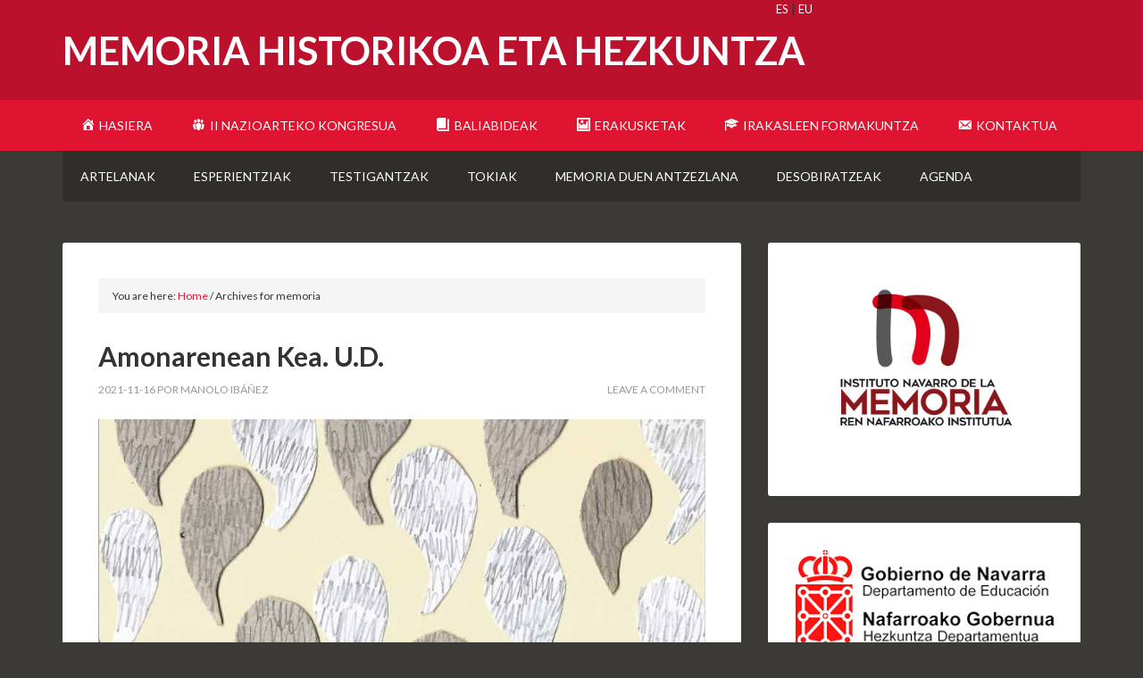

--- FILE ---
content_type: text/html; charset=UTF-8
request_url: https://memoriahistorica.educacion.navarra.es/eu/etiqueta/memoria-eu/
body_size: 91462
content:
<!DOCTYPE html>
<html lang="eu">
<head >
<meta charset="UTF-8" />
		<meta name="robots" content="noindex" />
		<meta name="viewport" content="width=device-width, initial-scale=1" />
<title>memoria</title>
<meta name='robots' content='max-image-preview:large' />
<link rel="alternate" hreflang="es-es" href="https://memoriahistorica.educacion.navarra.es/etiqueta/memoria/" />
<link rel="alternate" hreflang="eu" href="https://memoriahistorica.educacion.navarra.es/eu/etiqueta/memoria-eu/" />
<link rel="alternate" hreflang="x-default" href="https://memoriahistorica.educacion.navarra.es/etiqueta/memoria/" />

			<style type="text/css">
				.slide-excerpt { width: 35%; }
				.slide-excerpt { bottom: 0; }
				.slide-excerpt { right: 0; }
				.flexslider { max-width: 1140px; max-height: 350px; }
				.slide-image { max-height: 350px; }
			</style>
			<style type="text/css">
				@media only screen
				and (min-device-width : 320px)
				and (max-device-width : 480px) {
					.slide-excerpt { display: none !important; }
				}
			</style> <link rel='dns-prefetch' href='//widgetlogic.org' />
<link rel='dns-prefetch' href='//fonts.googleapis.com' />
<link rel='dns-prefetch' href='//s.w.org' />
<link rel='dns-prefetch' href='//v0.wordpress.com' />
<link rel='dns-prefetch' href='//widgets.wp.com' />
<link rel='dns-prefetch' href='//s0.wp.com' />
<link rel='dns-prefetch' href='//0.gravatar.com' />
<link rel='dns-prefetch' href='//1.gravatar.com' />
<link rel='dns-prefetch' href='//2.gravatar.com' />
<link rel="alternate" type="application/rss+xml" title="Memoria Historikoa eta Hezkuntza &raquo; Jarioa" href="https://memoriahistorica.educacion.navarra.es/eu/feed/" />
<link rel="alternate" type="application/rss+xml" title="Memoria Historikoa eta Hezkuntza &raquo; Iruzkinen jarioa" href="https://memoriahistorica.educacion.navarra.es/eu/comments/feed/" />
<link rel="alternate" type="application/rss+xml" title="Memoria Historikoa eta Hezkuntza &raquo; memoria etiketaren jarioa" href="https://memoriahistorica.educacion.navarra.es/eu/etiqueta/memoria-eu/feed/" />
<link rel="canonical" href="https://memoriahistorica.educacion.navarra.es/eu/etiqueta/memoria-eu/" />
<script type="text/javascript">
window._wpemojiSettings = {"baseUrl":"https:\/\/s.w.org\/images\/core\/emoji\/13.1.0\/72x72\/","ext":".png","svgUrl":"https:\/\/s.w.org\/images\/core\/emoji\/13.1.0\/svg\/","svgExt":".svg","source":{"concatemoji":"https:\/\/memoriahistorica.educacion.navarra.es\/wp-includes\/js\/wp-emoji-release.min.js?ver=5.9.12"}};
/*! This file is auto-generated */
!function(e,a,t){var n,r,o,i=a.createElement("canvas"),p=i.getContext&&i.getContext("2d");function s(e,t){var a=String.fromCharCode;p.clearRect(0,0,i.width,i.height),p.fillText(a.apply(this,e),0,0);e=i.toDataURL();return p.clearRect(0,0,i.width,i.height),p.fillText(a.apply(this,t),0,0),e===i.toDataURL()}function c(e){var t=a.createElement("script");t.src=e,t.defer=t.type="text/javascript",a.getElementsByTagName("head")[0].appendChild(t)}for(o=Array("flag","emoji"),t.supports={everything:!0,everythingExceptFlag:!0},r=0;r<o.length;r++)t.supports[o[r]]=function(e){if(!p||!p.fillText)return!1;switch(p.textBaseline="top",p.font="600 32px Arial",e){case"flag":return s([127987,65039,8205,9895,65039],[127987,65039,8203,9895,65039])?!1:!s([55356,56826,55356,56819],[55356,56826,8203,55356,56819])&&!s([55356,57332,56128,56423,56128,56418,56128,56421,56128,56430,56128,56423,56128,56447],[55356,57332,8203,56128,56423,8203,56128,56418,8203,56128,56421,8203,56128,56430,8203,56128,56423,8203,56128,56447]);case"emoji":return!s([10084,65039,8205,55357,56613],[10084,65039,8203,55357,56613])}return!1}(o[r]),t.supports.everything=t.supports.everything&&t.supports[o[r]],"flag"!==o[r]&&(t.supports.everythingExceptFlag=t.supports.everythingExceptFlag&&t.supports[o[r]]);t.supports.everythingExceptFlag=t.supports.everythingExceptFlag&&!t.supports.flag,t.DOMReady=!1,t.readyCallback=function(){t.DOMReady=!0},t.supports.everything||(n=function(){t.readyCallback()},a.addEventListener?(a.addEventListener("DOMContentLoaded",n,!1),e.addEventListener("load",n,!1)):(e.attachEvent("onload",n),a.attachEvent("onreadystatechange",function(){"complete"===a.readyState&&t.readyCallback()})),(n=t.source||{}).concatemoji?c(n.concatemoji):n.wpemoji&&n.twemoji&&(c(n.twemoji),c(n.wpemoji)))}(window,document,window._wpemojiSettings);
</script>
<style type="text/css">
img.wp-smiley,
img.emoji {
	display: inline !important;
	border: none !important;
	box-shadow: none !important;
	height: 1em !important;
	width: 1em !important;
	margin: 0 0.07em !important;
	vertical-align: -0.1em !important;
	background: none !important;
	padding: 0 !important;
}
</style>
	<link rel='stylesheet' id='dashicons-css'  href='https://memoriahistorica.educacion.navarra.es/wp-includes/css/dashicons.min.css?ver=5.9.12' type='text/css' media='all' />
<link rel='stylesheet' id='elusive-css'  href='https://memoriahistorica.educacion.navarra.es/wp-content/plugins/menu-icons/vendor/codeinwp/icon-picker/css/types/elusive.min.css?ver=2.0' type='text/css' media='all' />
<link rel='stylesheet' id='menu-icon-font-awesome-css'  href='https://memoriahistorica.educacion.navarra.es/wp-content/plugins/menu-icons/css/fontawesome/css/all.min.css?ver=5.15.4' type='text/css' media='all' />
<link rel='stylesheet' id='foundation-icons-css'  href='https://memoriahistorica.educacion.navarra.es/wp-content/plugins/menu-icons/vendor/codeinwp/icon-picker/css/types/foundation-icons.min.css?ver=3.0' type='text/css' media='all' />
<link rel='stylesheet' id='genericons-css'  href='https://memoriahistorica.educacion.navarra.es/wp-content/plugins/menu-icons/vendor/codeinwp/icon-picker/css/types/genericons.min.css?ver=3.4' type='text/css' media='all' />
<link rel='stylesheet' id='menu-icons-extra-css'  href='https://memoriahistorica.educacion.navarra.es/wp-content/plugins/menu-icons/css/extra.min.css?ver=0.13.20' type='text/css' media='all' />
<link rel='stylesheet' id='outreach-pro-css'  href='https://memoriahistorica.educacion.navarra.es/wp-content/themes/outreach-pro/style.css?ver=3.1.2' type='text/css' media='all' />
<link rel='stylesheet' id='wp-block-library-css'  href='https://memoriahistorica.educacion.navarra.es/wp-includes/css/dist/block-library/style.min.css?ver=5.9.12' type='text/css' media='all' />
<style id='wp-block-library-inline-css' type='text/css'>
.has-text-align-justify{text-align:justify;}
</style>
<link rel='stylesheet' id='mediaelement-css'  href='https://memoriahistorica.educacion.navarra.es/wp-includes/js/mediaelement/mediaelementplayer-legacy.min.css?ver=4.2.16' type='text/css' media='all' />
<link rel='stylesheet' id='wp-mediaelement-css'  href='https://memoriahistorica.educacion.navarra.es/wp-includes/js/mediaelement/wp-mediaelement.min.css?ver=5.9.12' type='text/css' media='all' />
<link rel='stylesheet' id='block-widget-css'  href='https://memoriahistorica.educacion.navarra.es/wp-content/plugins/widget-logic/block_widget/css/widget.css?ver=1725450683' type='text/css' media='all' />
<style id='global-styles-inline-css' type='text/css'>
body{--wp--preset--color--black: #000000;--wp--preset--color--cyan-bluish-gray: #abb8c3;--wp--preset--color--white: #ffffff;--wp--preset--color--pale-pink: #f78da7;--wp--preset--color--vivid-red: #cf2e2e;--wp--preset--color--luminous-vivid-orange: #ff6900;--wp--preset--color--luminous-vivid-amber: #fcb900;--wp--preset--color--light-green-cyan: #7bdcb5;--wp--preset--color--vivid-green-cyan: #00d084;--wp--preset--color--pale-cyan-blue: #8ed1fc;--wp--preset--color--vivid-cyan-blue: #0693e3;--wp--preset--color--vivid-purple: #9b51e0;--wp--preset--gradient--vivid-cyan-blue-to-vivid-purple: linear-gradient(135deg,rgba(6,147,227,1) 0%,rgb(155,81,224) 100%);--wp--preset--gradient--light-green-cyan-to-vivid-green-cyan: linear-gradient(135deg,rgb(122,220,180) 0%,rgb(0,208,130) 100%);--wp--preset--gradient--luminous-vivid-amber-to-luminous-vivid-orange: linear-gradient(135deg,rgba(252,185,0,1) 0%,rgba(255,105,0,1) 100%);--wp--preset--gradient--luminous-vivid-orange-to-vivid-red: linear-gradient(135deg,rgba(255,105,0,1) 0%,rgb(207,46,46) 100%);--wp--preset--gradient--very-light-gray-to-cyan-bluish-gray: linear-gradient(135deg,rgb(238,238,238) 0%,rgb(169,184,195) 100%);--wp--preset--gradient--cool-to-warm-spectrum: linear-gradient(135deg,rgb(74,234,220) 0%,rgb(151,120,209) 20%,rgb(207,42,186) 40%,rgb(238,44,130) 60%,rgb(251,105,98) 80%,rgb(254,248,76) 100%);--wp--preset--gradient--blush-light-purple: linear-gradient(135deg,rgb(255,206,236) 0%,rgb(152,150,240) 100%);--wp--preset--gradient--blush-bordeaux: linear-gradient(135deg,rgb(254,205,165) 0%,rgb(254,45,45) 50%,rgb(107,0,62) 100%);--wp--preset--gradient--luminous-dusk: linear-gradient(135deg,rgb(255,203,112) 0%,rgb(199,81,192) 50%,rgb(65,88,208) 100%);--wp--preset--gradient--pale-ocean: linear-gradient(135deg,rgb(255,245,203) 0%,rgb(182,227,212) 50%,rgb(51,167,181) 100%);--wp--preset--gradient--electric-grass: linear-gradient(135deg,rgb(202,248,128) 0%,rgb(113,206,126) 100%);--wp--preset--gradient--midnight: linear-gradient(135deg,rgb(2,3,129) 0%,rgb(40,116,252) 100%);--wp--preset--duotone--dark-grayscale: url('#wp-duotone-dark-grayscale');--wp--preset--duotone--grayscale: url('#wp-duotone-grayscale');--wp--preset--duotone--purple-yellow: url('#wp-duotone-purple-yellow');--wp--preset--duotone--blue-red: url('#wp-duotone-blue-red');--wp--preset--duotone--midnight: url('#wp-duotone-midnight');--wp--preset--duotone--magenta-yellow: url('#wp-duotone-magenta-yellow');--wp--preset--duotone--purple-green: url('#wp-duotone-purple-green');--wp--preset--duotone--blue-orange: url('#wp-duotone-blue-orange');--wp--preset--font-size--small: 13px;--wp--preset--font-size--medium: 20px;--wp--preset--font-size--large: 36px;--wp--preset--font-size--x-large: 42px;}.has-black-color{color: var(--wp--preset--color--black) !important;}.has-cyan-bluish-gray-color{color: var(--wp--preset--color--cyan-bluish-gray) !important;}.has-white-color{color: var(--wp--preset--color--white) !important;}.has-pale-pink-color{color: var(--wp--preset--color--pale-pink) !important;}.has-vivid-red-color{color: var(--wp--preset--color--vivid-red) !important;}.has-luminous-vivid-orange-color{color: var(--wp--preset--color--luminous-vivid-orange) !important;}.has-luminous-vivid-amber-color{color: var(--wp--preset--color--luminous-vivid-amber) !important;}.has-light-green-cyan-color{color: var(--wp--preset--color--light-green-cyan) !important;}.has-vivid-green-cyan-color{color: var(--wp--preset--color--vivid-green-cyan) !important;}.has-pale-cyan-blue-color{color: var(--wp--preset--color--pale-cyan-blue) !important;}.has-vivid-cyan-blue-color{color: var(--wp--preset--color--vivid-cyan-blue) !important;}.has-vivid-purple-color{color: var(--wp--preset--color--vivid-purple) !important;}.has-black-background-color{background-color: var(--wp--preset--color--black) !important;}.has-cyan-bluish-gray-background-color{background-color: var(--wp--preset--color--cyan-bluish-gray) !important;}.has-white-background-color{background-color: var(--wp--preset--color--white) !important;}.has-pale-pink-background-color{background-color: var(--wp--preset--color--pale-pink) !important;}.has-vivid-red-background-color{background-color: var(--wp--preset--color--vivid-red) !important;}.has-luminous-vivid-orange-background-color{background-color: var(--wp--preset--color--luminous-vivid-orange) !important;}.has-luminous-vivid-amber-background-color{background-color: var(--wp--preset--color--luminous-vivid-amber) !important;}.has-light-green-cyan-background-color{background-color: var(--wp--preset--color--light-green-cyan) !important;}.has-vivid-green-cyan-background-color{background-color: var(--wp--preset--color--vivid-green-cyan) !important;}.has-pale-cyan-blue-background-color{background-color: var(--wp--preset--color--pale-cyan-blue) !important;}.has-vivid-cyan-blue-background-color{background-color: var(--wp--preset--color--vivid-cyan-blue) !important;}.has-vivid-purple-background-color{background-color: var(--wp--preset--color--vivid-purple) !important;}.has-black-border-color{border-color: var(--wp--preset--color--black) !important;}.has-cyan-bluish-gray-border-color{border-color: var(--wp--preset--color--cyan-bluish-gray) !important;}.has-white-border-color{border-color: var(--wp--preset--color--white) !important;}.has-pale-pink-border-color{border-color: var(--wp--preset--color--pale-pink) !important;}.has-vivid-red-border-color{border-color: var(--wp--preset--color--vivid-red) !important;}.has-luminous-vivid-orange-border-color{border-color: var(--wp--preset--color--luminous-vivid-orange) !important;}.has-luminous-vivid-amber-border-color{border-color: var(--wp--preset--color--luminous-vivid-amber) !important;}.has-light-green-cyan-border-color{border-color: var(--wp--preset--color--light-green-cyan) !important;}.has-vivid-green-cyan-border-color{border-color: var(--wp--preset--color--vivid-green-cyan) !important;}.has-pale-cyan-blue-border-color{border-color: var(--wp--preset--color--pale-cyan-blue) !important;}.has-vivid-cyan-blue-border-color{border-color: var(--wp--preset--color--vivid-cyan-blue) !important;}.has-vivid-purple-border-color{border-color: var(--wp--preset--color--vivid-purple) !important;}.has-vivid-cyan-blue-to-vivid-purple-gradient-background{background: var(--wp--preset--gradient--vivid-cyan-blue-to-vivid-purple) !important;}.has-light-green-cyan-to-vivid-green-cyan-gradient-background{background: var(--wp--preset--gradient--light-green-cyan-to-vivid-green-cyan) !important;}.has-luminous-vivid-amber-to-luminous-vivid-orange-gradient-background{background: var(--wp--preset--gradient--luminous-vivid-amber-to-luminous-vivid-orange) !important;}.has-luminous-vivid-orange-to-vivid-red-gradient-background{background: var(--wp--preset--gradient--luminous-vivid-orange-to-vivid-red) !important;}.has-very-light-gray-to-cyan-bluish-gray-gradient-background{background: var(--wp--preset--gradient--very-light-gray-to-cyan-bluish-gray) !important;}.has-cool-to-warm-spectrum-gradient-background{background: var(--wp--preset--gradient--cool-to-warm-spectrum) !important;}.has-blush-light-purple-gradient-background{background: var(--wp--preset--gradient--blush-light-purple) !important;}.has-blush-bordeaux-gradient-background{background: var(--wp--preset--gradient--blush-bordeaux) !important;}.has-luminous-dusk-gradient-background{background: var(--wp--preset--gradient--luminous-dusk) !important;}.has-pale-ocean-gradient-background{background: var(--wp--preset--gradient--pale-ocean) !important;}.has-electric-grass-gradient-background{background: var(--wp--preset--gradient--electric-grass) !important;}.has-midnight-gradient-background{background: var(--wp--preset--gradient--midnight) !important;}.has-small-font-size{font-size: var(--wp--preset--font-size--small) !important;}.has-medium-font-size{font-size: var(--wp--preset--font-size--medium) !important;}.has-large-font-size{font-size: var(--wp--preset--font-size--large) !important;}.has-x-large-font-size{font-size: var(--wp--preset--font-size--x-large) !important;}
</style>
<link rel='stylesheet' id='contact-form-7-css'  href='https://memoriahistorica.educacion.navarra.es/wp-content/plugins/contact-form-7/includes/css/styles.css?ver=5.6.4' type='text/css' media='all' />
<link rel='stylesheet' id='wpml-legacy-horizontal-list-0-css'  href='https://memoriahistorica.educacion.navarra.es/wp-content/plugins/sitepress-multilingual-cms/templates/language-switchers/legacy-list-horizontal/style.min.css?ver=1' type='text/css' media='all' />
<link rel='stylesheet' id='cms-navigation-style-base-css'  href='https://memoriahistorica.educacion.navarra.es/wp-content/plugins/wpml-cms-nav/res/css/cms-navigation-base.css?ver=1.5.6' type='text/css' media='screen' />
<link rel='stylesheet' id='cms-navigation-style-css'  href='https://memoriahistorica.educacion.navarra.es/wp-content/plugins/wpml-cms-nav/res/css/cms-navigation.css?ver=1.5.6' type='text/css' media='screen' />
<link rel='stylesheet' id='google-fonts-css'  href='//fonts.googleapis.com/css?family=Lato%3A400%2C700&#038;ver=3.1.2' type='text/css' media='all' />
<link rel='stylesheet' id='wp-featherlight-css'  href='https://memoriahistorica.educacion.navarra.es/wp-content/plugins/wp-featherlight/css/wp-featherlight.min.css?ver=1.3.4' type='text/css' media='all' />
<link rel='stylesheet' id='jetpack_css-css'  href='https://memoriahistorica.educacion.navarra.es/wp-content/plugins/jetpack/css/jetpack.css?ver=11.4.2' type='text/css' media='all' />
<link rel='stylesheet' id='slider_styles-css'  href='https://memoriahistorica.educacion.navarra.es/wp-content/plugins/genesis-responsive-slider/assets/style.css?ver=1.0.1' type='text/css' media='all' />
<script type='text/javascript' src='https://memoriahistorica.educacion.navarra.es/wp-includes/js/jquery/jquery.min.js?ver=3.6.0' id='jquery-core-js'></script>
<script type='text/javascript' src='https://memoriahistorica.educacion.navarra.es/wp-includes/js/jquery/jquery-migrate.min.js?ver=3.3.2' id='jquery-migrate-js'></script>
<script type='text/javascript' src='https://memoriahistorica.educacion.navarra.es/wp-content/themes/outreach-pro/js/responsive-menu.js?ver=1.0.0' id='outreach-responsive-menu-js'></script>
<link rel="https://api.w.org/" href="https://memoriahistorica.educacion.navarra.es/eu/wp-json/" /><link rel="alternate" type="application/json" href="https://memoriahistorica.educacion.navarra.es/eu/wp-json/wp/v2/tags/62" /><link rel="EditURI" type="application/rsd+xml" title="RSD" href="https://memoriahistorica.educacion.navarra.es/xmlrpc.php?rsd" />
<meta name="generator" content="WPML ver:4.8.5 stt:16,2;" />
<style>img#wpstats{display:none}</style>
	<link rel="pingback" href="https://memoriahistorica.educacion.navarra.es/xmlrpc.php" />
<link rel="next" href="https://memoriahistorica.educacion.navarra.es/eu/etiqueta/memoria-eu/page/2/" />
<style type="text/css">.recentcomments a{display:inline !important;padding:0 !important;margin:0 !important;}</style>
<!-- Jetpack Open Graph Tags -->
<meta property="og:type" content="website" />
<meta property="og:title" content="memoria" />
<meta property="og:url" content="https://memoriahistorica.educacion.navarra.es/eu/etiqueta/memoria-eu/" />
<meta property="og:site_name" content="Memoria Historikoa eta Hezkuntza" />
<meta property="og:image" content="https://memoriahistorica.educacion.navarra.es/wp-content/uploads/2017/01/cropped-logo-DGPCDDHH-512x512.jpg" />
<meta property="og:image:width" content="512" />
<meta property="og:image:height" content="512" />
<meta property="og:image:alt" content="" />
<meta property="og:locale" content="eu_ES" />

<!-- End Jetpack Open Graph Tags -->
<link rel="icon" href="https://memoriahistorica.educacion.navarra.es/wp-content/uploads/2017/01/cropped-logo-DGPCDDHH-512x512-32x32.jpg" sizes="32x32" />
<link rel="icon" href="https://memoriahistorica.educacion.navarra.es/wp-content/uploads/2017/01/cropped-logo-DGPCDDHH-512x512-192x192.jpg" sizes="192x192" />
<link rel="apple-touch-icon" href="https://memoriahistorica.educacion.navarra.es/wp-content/uploads/2017/01/cropped-logo-DGPCDDHH-512x512-180x180.jpg" />
<meta name="msapplication-TileImage" content="https://memoriahistorica.educacion.navarra.es/wp-content/uploads/2017/01/cropped-logo-DGPCDDHH-512x512-270x270.jpg" />
		<style type="text/css" id="wp-custom-css">
			/*
Puedes añadir tu propio CSS aquí.

Haz clic en el icono de ayuda de arriba para averiguar más.
*/

/* Estilo personalizado para que el fondo del widget que contiene el logotipo del Gobierno de Navarra tenga color blanco */

#text-5 {
	background-color: #FFF;
}
#text-6 {
	background-color: #FFF;
}

/* Estilos personalizados para los enlaces del selector de idiomas, en el ángulo superior derecho del sitio web */

#selector_idiomas {
	float:right;
	margin-right:370px;
	font-size:small;
}
#selector_idiomas a {
    color: #FFFFFF;
}
#selector_idiomas a:visited {
    color: #FFFFFF;
}
#selector_idiomas a:hover {
    color: #E0E0E0;
    text-decoration: underline;
}
#selector_idiomas a:active {
    color: #E0E0E0;
	text-decoration: underline;  
}		</style>
		</head>
<body class="archive tag tag-memoria-eu tag-62 wp-featherlight-captions custom-header header-full-width content-sidebar genesis-breadcrumbs-visible genesis-footer-widgets-visible outreach-pro-red" itemscope itemtype="https://schema.org/WebPage"><svg xmlns="http://www.w3.org/2000/svg" viewBox="0 0 0 0" width="0" height="0" focusable="false" role="none" style="visibility: hidden; position: absolute; left: -9999px; overflow: hidden;" ><defs><filter id="wp-duotone-dark-grayscale"><feColorMatrix color-interpolation-filters="sRGB" type="matrix" values=" .299 .587 .114 0 0 .299 .587 .114 0 0 .299 .587 .114 0 0 .299 .587 .114 0 0 " /><feComponentTransfer color-interpolation-filters="sRGB" ><feFuncR type="table" tableValues="0 0.49803921568627" /><feFuncG type="table" tableValues="0 0.49803921568627" /><feFuncB type="table" tableValues="0 0.49803921568627" /><feFuncA type="table" tableValues="1 1" /></feComponentTransfer><feComposite in2="SourceGraphic" operator="in" /></filter></defs></svg><svg xmlns="http://www.w3.org/2000/svg" viewBox="0 0 0 0" width="0" height="0" focusable="false" role="none" style="visibility: hidden; position: absolute; left: -9999px; overflow: hidden;" ><defs><filter id="wp-duotone-grayscale"><feColorMatrix color-interpolation-filters="sRGB" type="matrix" values=" .299 .587 .114 0 0 .299 .587 .114 0 0 .299 .587 .114 0 0 .299 .587 .114 0 0 " /><feComponentTransfer color-interpolation-filters="sRGB" ><feFuncR type="table" tableValues="0 1" /><feFuncG type="table" tableValues="0 1" /><feFuncB type="table" tableValues="0 1" /><feFuncA type="table" tableValues="1 1" /></feComponentTransfer><feComposite in2="SourceGraphic" operator="in" /></filter></defs></svg><svg xmlns="http://www.w3.org/2000/svg" viewBox="0 0 0 0" width="0" height="0" focusable="false" role="none" style="visibility: hidden; position: absolute; left: -9999px; overflow: hidden;" ><defs><filter id="wp-duotone-purple-yellow"><feColorMatrix color-interpolation-filters="sRGB" type="matrix" values=" .299 .587 .114 0 0 .299 .587 .114 0 0 .299 .587 .114 0 0 .299 .587 .114 0 0 " /><feComponentTransfer color-interpolation-filters="sRGB" ><feFuncR type="table" tableValues="0.54901960784314 0.98823529411765" /><feFuncG type="table" tableValues="0 1" /><feFuncB type="table" tableValues="0.71764705882353 0.25490196078431" /><feFuncA type="table" tableValues="1 1" /></feComponentTransfer><feComposite in2="SourceGraphic" operator="in" /></filter></defs></svg><svg xmlns="http://www.w3.org/2000/svg" viewBox="0 0 0 0" width="0" height="0" focusable="false" role="none" style="visibility: hidden; position: absolute; left: -9999px; overflow: hidden;" ><defs><filter id="wp-duotone-blue-red"><feColorMatrix color-interpolation-filters="sRGB" type="matrix" values=" .299 .587 .114 0 0 .299 .587 .114 0 0 .299 .587 .114 0 0 .299 .587 .114 0 0 " /><feComponentTransfer color-interpolation-filters="sRGB" ><feFuncR type="table" tableValues="0 1" /><feFuncG type="table" tableValues="0 0.27843137254902" /><feFuncB type="table" tableValues="0.5921568627451 0.27843137254902" /><feFuncA type="table" tableValues="1 1" /></feComponentTransfer><feComposite in2="SourceGraphic" operator="in" /></filter></defs></svg><svg xmlns="http://www.w3.org/2000/svg" viewBox="0 0 0 0" width="0" height="0" focusable="false" role="none" style="visibility: hidden; position: absolute; left: -9999px; overflow: hidden;" ><defs><filter id="wp-duotone-midnight"><feColorMatrix color-interpolation-filters="sRGB" type="matrix" values=" .299 .587 .114 0 0 .299 .587 .114 0 0 .299 .587 .114 0 0 .299 .587 .114 0 0 " /><feComponentTransfer color-interpolation-filters="sRGB" ><feFuncR type="table" tableValues="0 0" /><feFuncG type="table" tableValues="0 0.64705882352941" /><feFuncB type="table" tableValues="0 1" /><feFuncA type="table" tableValues="1 1" /></feComponentTransfer><feComposite in2="SourceGraphic" operator="in" /></filter></defs></svg><svg xmlns="http://www.w3.org/2000/svg" viewBox="0 0 0 0" width="0" height="0" focusable="false" role="none" style="visibility: hidden; position: absolute; left: -9999px; overflow: hidden;" ><defs><filter id="wp-duotone-magenta-yellow"><feColorMatrix color-interpolation-filters="sRGB" type="matrix" values=" .299 .587 .114 0 0 .299 .587 .114 0 0 .299 .587 .114 0 0 .299 .587 .114 0 0 " /><feComponentTransfer color-interpolation-filters="sRGB" ><feFuncR type="table" tableValues="0.78039215686275 1" /><feFuncG type="table" tableValues="0 0.94901960784314" /><feFuncB type="table" tableValues="0.35294117647059 0.47058823529412" /><feFuncA type="table" tableValues="1 1" /></feComponentTransfer><feComposite in2="SourceGraphic" operator="in" /></filter></defs></svg><svg xmlns="http://www.w3.org/2000/svg" viewBox="0 0 0 0" width="0" height="0" focusable="false" role="none" style="visibility: hidden; position: absolute; left: -9999px; overflow: hidden;" ><defs><filter id="wp-duotone-purple-green"><feColorMatrix color-interpolation-filters="sRGB" type="matrix" values=" .299 .587 .114 0 0 .299 .587 .114 0 0 .299 .587 .114 0 0 .299 .587 .114 0 0 " /><feComponentTransfer color-interpolation-filters="sRGB" ><feFuncR type="table" tableValues="0.65098039215686 0.40392156862745" /><feFuncG type="table" tableValues="0 1" /><feFuncB type="table" tableValues="0.44705882352941 0.4" /><feFuncA type="table" tableValues="1 1" /></feComponentTransfer><feComposite in2="SourceGraphic" operator="in" /></filter></defs></svg><svg xmlns="http://www.w3.org/2000/svg" viewBox="0 0 0 0" width="0" height="0" focusable="false" role="none" style="visibility: hidden; position: absolute; left: -9999px; overflow: hidden;" ><defs><filter id="wp-duotone-blue-orange"><feColorMatrix color-interpolation-filters="sRGB" type="matrix" values=" .299 .587 .114 0 0 .299 .587 .114 0 0 .299 .587 .114 0 0 .299 .587 .114 0 0 " /><feComponentTransfer color-interpolation-filters="sRGB" ><feFuncR type="table" tableValues="0.098039215686275 1" /><feFuncG type="table" tableValues="0 0.66274509803922" /><feFuncB type="table" tableValues="0.84705882352941 0.41960784313725" /><feFuncA type="table" tableValues="1 1" /></feComponentTransfer><feComposite in2="SourceGraphic" operator="in" /></filter></defs></svg><div class="site-container"><!-- Tomado de https://wpml.org/forums/topic/language-switcher-in-en-fr-de-format/ -->
<div id="selector_idiomas">
<div class="lang_selector"><a  href="https://memoriahistorica.educacion.navarra.es/etiqueta/memoria/">ES</a> | <a  class="active" href="https://memoriahistorica.educacion.navarra.es/eu/etiqueta/memoria-eu/">EU</a></div></div> <header class="site-header" itemscope itemtype="https://schema.org/WPHeader"><div class="wrap"><div class="title-area"><p class="site-title" itemprop="headline"><a href="https://memoriahistorica.educacion.navarra.es/eu/">Memoria Historikoa eta Hezkuntza</a></p><p class="site-description" itemprop="description">Memoria Historikoa Hezkuntzan</p></div></div></header><nav class="nav-primary" aria-label="Main" itemscope itemtype="https://schema.org/SiteNavigationElement"><div class="wrap"><ul id="menu-menu-nagusia" class="menu genesis-nav-menu menu-primary"><li id="menu-item-172" class="menu-item menu-item-type-custom menu-item-object-custom menu-item-172"><a href="https://memoriahistorica.educacion.navarra.es/eu/" itemprop="url"><span itemprop="name"><i class="_mi _before dashicons dashicons-admin-home" aria-hidden="true"></i><span>Hasiera</span></span></a></li>
<li id="menu-item-2633" class="menu-item menu-item-type-post_type menu-item-object-page menu-item-2633"><a href="https://memoriahistorica.educacion.navarra.es/eu/nazioarteko-kongresua/" itemprop="url"><span itemprop="name"><i class="_mi _before dashicons dashicons-groups" aria-hidden="true"></i><span>II Nazioarteko kongresua</span></span></a></li>
<li id="menu-item-1455" class="menu-item menu-item-type-taxonomy menu-item-object-category menu-item-1455"><a href="https://memoriahistorica.educacion.navarra.es/eu/categoria/baliabideak/" itemprop="url"><span itemprop="name"><i class="_mi _before dashicons dashicons-book" aria-hidden="true"></i><span>Baliabideak</span></span></a></li>
<li id="menu-item-1123" class="menu-item menu-item-type-post_type menu-item-object-page menu-item-1123"><a href="https://memoriahistorica.educacion.navarra.es/eu/erakusketak/" itemprop="url"><span itemprop="name"><i class="_mi _before dashicons dashicons-format-image" aria-hidden="true"></i><span>Erakusketak</span></span></a></li>
<li id="menu-item-170" class="menu-item menu-item-type-post_type menu-item-object-page menu-item-has-children menu-item-170"><a href="https://memoriahistorica.educacion.navarra.es/eu/escuelas-con-memoria/" itemprop="url"><span itemprop="name"><i class="_mi _before dashicons dashicons-welcome-learn-more" aria-hidden="true"></i><span>Irakasleen formakuntza</span></span></a>
<ul class="sub-menu">
	<li id="menu-item-2931" class="menu-item menu-item-type-post_type menu-item-object-post menu-item-2931"><a href="https://memoriahistorica.educacion.navarra.es/eu/blog/2022/11/24/memoria-duen-historia-hezkuntzan-nazioarteko-i-kongresua/" itemprop="url"><span itemprop="name">Memoria duen Historia Hezkuntzan Nazioarteko I Kongresua</span></a></li>
	<li id="menu-item-2595" class="menu-item menu-item-type-post_type menu-item-object-page menu-item-2595"><a href="https://memoriahistorica.educacion.navarra.es/eu/2021-2022-ikastaroa-memoriaren-proiektuak-hezkuntza-eremuan-hausnarketa-teorikoak-eta-esperientziak/" itemprop="url"><span itemprop="name">2021-2022 Ikastaroa: » Memoriaren proiektuak hezkuntza-eremuan. Hausnarketa teorikoak eta esperientziak»</span></a></li>
	<li id="menu-item-1853" class="menu-item menu-item-type-post_type menu-item-object-page menu-item-1853"><a href="https://memoriahistorica.educacion.navarra.es/eu/2020-2021-ihes-handia-mintegia/" itemprop="url"><span itemprop="name">2020-2021 «Ihes Handia» mintegia</span></a></li>
	<li id="menu-item-1827" class="menu-item menu-item-type-post_type menu-item-object-page menu-item-1827"><a href="https://memoriahistorica.educacion.navarra.es/eu/2020-2021-gerra-eta-erbestealdi-kulturala-nafarroan-gerardo-lizarraga-margolaria/" itemprop="url"><span itemprop="name">2020-2021.  “Gerra eta erbestealdi kulturala Nafarroan. Gerardo Lizarraga margolaria”</span></a></li>
	<li id="menu-item-898" class="menu-item menu-item-type-post_type menu-item-object-page menu-item-898"><a href="https://memoriahistorica.educacion.navarra.es/eu/2019-2020-ikastaroa-oroimena-eta-pentsamendu-kritikoa-ikasgelan-esperientzia-didaktikoak/" itemprop="url"><span itemprop="name">2019-2020 Ikastaroa: “Oroimena eta pentsamendu kritikoa ikasgelan: esperientzia didaktikoak”</span></a></li>
	<li id="menu-item-901" class="menu-item menu-item-type-post_type menu-item-object-page menu-item-901"><a href="https://memoriahistorica.educacion.navarra.es/eu/2019-2010-ikastaroa-ahozko-historia-eskolan-elkarrizketa-galderaren-pedagogia-bat-eraikitzeko-baliabide/" itemprop="url"><span itemprop="name">2019-2010: Ikastaroa “Ahozko Historia eskolan. Elkarrizketa, galderaren pedagogia bat eraikitzeko baliabide”</span></a></li>
	<li id="menu-item-875" class="menu-item menu-item-type-post_type menu-item-object-page menu-item-875"><a href="https://memoriahistorica.educacion.navarra.es/eu/?page_id=865" itemprop="url"><span itemprop="name">2018-2019: “Memoriaren ibilbide eta tokiak” mintegia</span></a></li>
	<li id="menu-item-633" class="menu-item menu-item-type-post_type menu-item-object-page menu-item-633"><a href="https://memoriahistorica.educacion.navarra.es/eu/2017-2018-curso-imagenes-con-memoria/" itemprop="url"><span itemprop="name">2017-2018: «Memoria duten irudiak» ikastaroa</span></a></li>
	<li id="menu-item-634" class="menu-item menu-item-type-post_type menu-item-object-page menu-item-634"><a href="https://memoriahistorica.educacion.navarra.es/eu/2017-2018-curso-itinerarios-con-memoria/" itemprop="url"><span itemprop="name">2017-2018: «Memoria duten ibilbideak» ikastaroa</span></a></li>
	<li id="menu-item-169" class="menu-item menu-item-type-post_type menu-item-object-page menu-item-169"><a href="https://memoriahistorica.educacion.navarra.es/eu/lugares-y-rutas-de-memoria/" itemprop="url"><span itemprop="name">2016-2017: &#8220;Memoriaren tokiak eta ibilbideak&#8221; ikastaroa</span></a></li>
</ul>
</li>
<li id="menu-item-168" class="menu-item menu-item-type-post_type menu-item-object-page menu-item-168"><a href="https://memoriahistorica.educacion.navarra.es/eu/contacto/" itemprop="url"><span itemprop="name"><i class="_mi _before dashicons dashicons-email-alt" aria-hidden="true"></i><span>Kontaktua</span></span></a></li>
</ul></div></nav><nav class="nav-secondary" aria-label="Secondary" itemscope itemtype="https://schema.org/SiteNavigationElement"><div class="wrap"><ul id="menu-baliabide-gida" class="menu genesis-nav-menu menu-secondary"><li id="menu-item-880" class="menu-item menu-item-type-taxonomy menu-item-object-category menu-item-880"><a href="https://memoriahistorica.educacion.navarra.es/eu/categoria/baliabideak/artelanak/" itemprop="url"><span itemprop="name">Artelanak</span></a></li>
<li id="menu-item-881" class="menu-item menu-item-type-taxonomy menu-item-object-category menu-item-881"><a href="https://memoriahistorica.educacion.navarra.es/eu/categoria/baliabideak/esperientziak/" itemprop="url"><span itemprop="name">Esperientziak</span></a></li>
<li id="menu-item-230" class="menu-item menu-item-type-taxonomy menu-item-object-category menu-item-230"><a href="https://memoriahistorica.educacion.navarra.es/eu/categoria/baliabideak/testigantzak/" itemprop="url"><span itemprop="name">Testigantzak</span></a></li>
<li id="menu-item-240" class="menu-item menu-item-type-taxonomy menu-item-object-category menu-item-240"><a href="https://memoriahistorica.educacion.navarra.es/eu/categoria/baliabideak/tokiak/" itemprop="url"><span itemprop="name">Tokiak</span></a></li>
<li id="menu-item-3324" class="menu-item menu-item-type-post_type menu-item-object-page menu-item-3324"><a href="https://memoriahistorica.educacion.navarra.es/eu/memoria-duen-antzezlana/" itemprop="url"><span itemprop="name">Memoria duen antzezlana</span></a></li>
<li id="menu-item-2635" class="menu-item menu-item-type-post_type menu-item-object-page menu-item-has-children menu-item-2635"><a href="https://memoriahistorica.educacion.navarra.es/eu/desobiratzeak/" itemprop="url"><span itemprop="name">Desobiratzeak</span></a>
<ul class="sub-menu">
	<li id="menu-item-2636" class="menu-item menu-item-type-post_type menu-item-object-post menu-item-2636"><a href="https://memoriahistorica.educacion.navarra.es/eu/blog/2020/07/16/burutain-2/" itemprop="url"><span itemprop="name">Burutain</span></a></li>
	<li id="menu-item-2637" class="menu-item menu-item-type-post_type menu-item-object-post menu-item-2637"><a href="https://memoriahistorica.educacion.navarra.es/eu/blog/2020/07/16/urdaitz/" itemprop="url"><span itemprop="name">Urdaitz</span></a></li>
	<li id="menu-item-2638" class="menu-item menu-item-type-post_type menu-item-object-post menu-item-2638"><a href="https://memoriahistorica.educacion.navarra.es/eu/blog/2020/07/16/leranotz/" itemprop="url"><span itemprop="name">Leranotz</span></a></li>
	<li id="menu-item-2639" class="menu-item menu-item-type-post_type menu-item-object-post menu-item-2639"><a href="https://memoriahistorica.educacion.navarra.es/eu/blog/2020/07/17/artaiz/" itemprop="url"><span itemprop="name">Artaiz</span></a></li>
	<li id="menu-item-2640" class="menu-item menu-item-type-post_type menu-item-object-post menu-item-2640"><a href="https://memoriahistorica.educacion.navarra.es/eu/blog/2020/07/17/urbikain/" itemprop="url"><span itemprop="name">Urbikain. Etxalaz</span></a></li>
	<li id="menu-item-2641" class="menu-item menu-item-type-post_type menu-item-object-post menu-item-2641"><a href="https://memoriahistorica.educacion.navarra.es/eu/blog/2020/07/21/iruzkun/" itemprop="url"><span itemprop="name">Iruzkun</span></a></li>
	<li id="menu-item-2642" class="menu-item menu-item-type-post_type menu-item-object-post menu-item-2642"><a href="https://memoriahistorica.educacion.navarra.es/eu/blog/2021/12/29/elkarte/" itemprop="url"><span itemprop="name">Elkarte</span></a></li>
	<li id="menu-item-2853" class="menu-item menu-item-type-post_type menu-item-object-post menu-item-2853"><a href="https://memoriahistorica.educacion.navarra.es/eu/blog/2022/03/18/antsoain/" itemprop="url"><span itemprop="name">Antsoain</span></a></li>
	<li id="menu-item-2887" class="menu-item menu-item-type-post_type menu-item-object-post menu-item-2887"><a href="https://memoriahistorica.educacion.navarra.es/eu/blog/2022/03/28/berriozar/" itemprop="url"><span itemprop="name">Berriozar</span></a></li>
</ul>
</li>
<li id="menu-item-1728" class="menu-item menu-item-type-post_type menu-item-object-page menu-item-1728"><a href="https://memoriahistorica.educacion.navarra.es/eu/agenda/" itemprop="url"><span itemprop="name">Agenda</span></a></li>
</ul></div></nav><div class="site-inner"><div class="wrap"><div class="content-sidebar-wrap"><main class="content"><div class="breadcrumb" itemscope itemtype="https://schema.org/BreadcrumbList">You are here: <span class="breadcrumb-link-wrap" itemprop="itemListElement" itemscope itemtype="https://schema.org/ListItem"><a class="breadcrumb-link" href="https://memoriahistorica.educacion.navarra.es/eu/" itemprop="item"><span class="breadcrumb-link-text-wrap" itemprop="name">Home</span></a><meta itemprop="position" content="1"></span> <span aria-label="breadcrumb separator">/</span> Archives for memoria</div><article class="post-2351 post type-post status-publish format-standard has-post-thumbnail category-baliabideak category-berriak tag-educacion-primaria-eu tag-memoria-eu tag-recursos-didacticos-eu tag-unidad-didactica-eu entry" aria-label="Amonarenean Kea. U.D." itemscope itemtype="https://schema.org/CreativeWork"><header class="entry-header"><h2 class="entry-title" itemprop="headline"><a class="entry-title-link" rel="bookmark" href="https://memoriahistorica.educacion.navarra.es/eu/blog/2021/11/16/amonarenean-kea-u-d/">Amonarenean Kea. U.D.</a></h2>
<p class="entry-meta"><time class="entry-time" itemprop="datePublished" datetime="2021-11-16T14:01:28+01:00">2021-11-16</time> por <span class="entry-author" itemprop="author" itemscope itemtype="https://schema.org/Person"><a href="https://memoriahistorica.educacion.navarra.es/eu/blog/author/memoriahist04/" class="entry-author-link" rel="author" itemprop="url"><span class="entry-author-name" itemprop="name">Manolo Ibáñez</span></a></span> <span class="entry-comments-link"><a href="https://memoriahistorica.educacion.navarra.es/eu/blog/2021/11/16/amonarenean-kea-u-d/#respond">Leave a Comment</a></span> </p></header><div class="entry-content" itemprop="text"><a class="entry-image-link" href="https://memoriahistorica.educacion.navarra.es/eu/blog/2021/11/16/amonarenean-kea-u-d/" aria-hidden="true" tabindex="-1"><img width="1139" height="460" src="https://memoriahistorica.educacion.navarra.es/wp-content/uploads/2021/11/humo-1139x460.jpg" class="alignleft post-image entry-image" alt="" loading="lazy" itemprop="image" /></a>
<div class="wp-block-image"><figure class="aligncenter size-full is-resized"><img src="https://memoriahistorica.educacion.navarra.es/wp-content/uploads/2021/11/Portada_Kea.jpg" alt="" class="wp-image-2346" width="224" height="315" srcset="https://memoriahistorica.educacion.navarra.es/wp-content/uploads/2021/11/Portada_Kea.jpg 306w, https://memoriahistorica.educacion.navarra.es/wp-content/uploads/2021/11/Portada_Kea-213x300.jpg 213w" sizes="(max-width: 224px) 100vw, 224px" /></figure></div>

<p>Nafarroako Memoriaren Institutuak Irantzu Senosiain Rodriguezek eta Eneko Gamarra Ruiz de Larramendik egindako unitate didaktiko bat aurkeztu du, Lehen Hezkuntzarako. Dani Martirena Indartek idatzitako eta Ana Ibáñez Elosuak ilustratutako Amonarenean  kea ipuina hartzen du abiapuntutzat. Orain arte, memoria historikoaren proiektuak Derrigorrezko Bigarren Hezkuntzan eta Batxilergoan oinarritu dira, baina hutsune bat utzi dute adin txikiagoetan. Beraz, eta gai honek duen garrantzia eta sortzen duen interesa kontuan hartuta, Lehen Hezkuntzara zuzendutako unitate didaktiko hau Gerra Zibilean eta frankismoan errepresaliatuen oroimena ezagutzera eta ahotsa ematera bideratuta dago. Unitate hori Gizarte Zientzien, Hizkuntzaren eta Balio Sozial eta Zibikoen arloetan landu daiteke bereziki, baina curriculumeko beste arlo batzuetan zeharka landu ahal izateko baliabideak ditu. Zehazki, 4. mailatik 6. mailara bitarteko ikasleei zuzenduta dago, baina, dagozkion aldaketekin, Lehen Hezkuntzako edozein mailatan lan egin daiteke.</p>

<p>8 saio eta osagarri batzuetan banatutako unitate didaktikoa da. Horri esker, gure historia laburraren hausnarketa eta azterketa kritikoa egin ahal izango dugu. Gainera, gerra zibiletik gaur egunera arteko bilakaeraren alderdi nagusiak ezagutzea, memoriari eusteko beharra lantzea eta, azkenik, memoria zabaltzea izango dira unitate didaktiko honen orientabide nagusiak.</p>

<p>Nahi genuke, halaber, lan hori izatea irakasleak gaiari buruz ikertzen jarraitzera eta jarduera berriak diseinatzera bultzatuko dituen hazia. </p>

<p><a href="https://drive.google.com/file/d/1xpUIZfWE0pr-45BZy7d0ZvMhVWkYWUBS/view?usp=sharing" target="_blank" rel="noopener">Esteka honetan unitatea PDF formatuan deskarga dezakezue.</a></p>
</div><footer class="entry-footer"><p class="entry-meta"><span class="entry-categories">Filed Under: <a href="https://memoriahistorica.educacion.navarra.es/eu/categoria/baliabideak/" rel="category tag">Baliabideak</a>, <a href="https://memoriahistorica.educacion.navarra.es/eu/categoria/berriak/" rel="category tag">Berriak</a></span> <span class="entry-tags">Tagged With: <a href="https://memoriahistorica.educacion.navarra.es/eu/etiqueta/educacion-primaria-eu/" rel="tag">Educación Primaria</a>, <a href="https://memoriahistorica.educacion.navarra.es/eu/etiqueta/memoria-eu/" rel="tag">memoria</a>, <a href="https://memoriahistorica.educacion.navarra.es/eu/etiqueta/recursos-didacticos-eu/" rel="tag">recursos didácticos</a>, <a href="https://memoriahistorica.educacion.navarra.es/eu/etiqueta/unidad-didactica-eu/" rel="tag">unidad didáctica</a></span></p></footer></article><article class="post-417 post type-post status-publish format-standard category-baliabideak category-formakuntza tag-agnes-boixeder-eu tag-estrategias-didacticas-eu tag-memoria-eu tag-proyectos-eu entry" aria-label="Agnes Boixeder: Estrategia didaktikoak eta memoriak berritzeko tresnak" itemscope itemtype="https://schema.org/CreativeWork"><header class="entry-header"><h2 class="entry-title" itemprop="headline"><a class="entry-title-link" rel="bookmark" href="https://memoriahistorica.educacion.navarra.es/eu/blog/2017/02/02/agnes-boixeder-estrategias-didacticas-y-herramientas-para-reconstruir-memorias/">Agnes Boixeder: Estrategia didaktikoak eta memoriak berritzeko tresnak</a></h2>
<p class="entry-meta"><time class="entry-time" itemprop="datePublished" datetime="2017-02-02T10:40:09+01:00">2017-02-02</time> por <span class="entry-author" itemprop="author" itemscope itemtype="https://schema.org/Person"><a href="https://memoriahistorica.educacion.navarra.es/eu/blog/author/memoriahist01/" class="entry-author-link" rel="author" itemprop="url"><span class="entry-author-name" itemprop="name">César Layana</span></a></span> <span class="entry-comments-link"><a href="https://memoriahistorica.educacion.navarra.es/eu/blog/2017/02/02/agnes-boixeder-estrategias-didacticas-y-herramientas-para-reconstruir-memorias/#respond">Leave a Comment</a></span> </p></header><div class="entry-content" itemprop="text"><p>Urtarrilaren 9an Agnes Boixederrek “<strong>Memoriaren tokiak eta ibilbideak</strong>” ikastaroaren eguneratze didaktiko ataleko laugarren saioa eman zuen, “<strong>Estrategia didaktikoak eta memoriak berritzeko tresnak</strong>” izenburuarekin.</p>
<p>Bere esku-hartze osagai, Manuelek zenbait artikulu bidali dizkigu, saoian azaldutako ideiak garatzen direnak:</p>
<ul>
<li><a href="https://drive.google.com/file/d/0B6FA-07jyS7fX3pkSDFaWEhGVlE/view?usp=sharing" target="_blank" rel="noopener noreferrer">Estrategias didácticas y herramientas para reconstruir memorias</a> (saioari buruzko artikulua)</li>
<li><a href="https://drive.google.com/file/d/0B6FA-07jyS7fSmh5cldHNWFEaDQ/view?usp=sharing" target="_blank" rel="noopener noreferrer">La memoria del otro: recuerdo y olvido</a></li>
<li><a href="https://drive.google.com/file/d/0B6FA-07jyS7fNkJ1cnVFYnFGZm8/view?usp=sharing" target="_blank" rel="noopener noreferrer">Si estoy en tu recuerdo, soy parte de tu historia</a></li>
</ul>
</div><footer class="entry-footer"><p class="entry-meta"><span class="entry-categories">Filed Under: <a href="https://memoriahistorica.educacion.navarra.es/eu/categoria/baliabideak/" rel="category tag">Baliabideak</a>, <a href="https://memoriahistorica.educacion.navarra.es/eu/categoria/baliabideak/formakuntza/" rel="category tag">Formakuntza</a></span> <span class="entry-tags">Tagged With: <a href="https://memoriahistorica.educacion.navarra.es/eu/etiqueta/agnes-boixeder-eu/" rel="tag">Agnes Boixeder</a>, <a href="https://memoriahistorica.educacion.navarra.es/eu/etiqueta/estrategias-didacticas-eu/" rel="tag">estrategias didácticas</a>, <a href="https://memoriahistorica.educacion.navarra.es/eu/etiqueta/memoria-eu/" rel="tag">memoria</a>, <a href="https://memoriahistorica.educacion.navarra.es/eu/etiqueta/proyectos-eu/" rel="tag">proyectos</a></span></p></footer></article><article class="post-370 post type-post status-publish format-standard category-baliabideak category-formakuntza tag-historia-eu tag-manuel-alvaro-duenas-eu tag-memoria-eu entry" aria-label="Manuel Álvaro: Memoria, historia eta gizartea. Hausnarketa teorikoa eta adibide bidezko azalpena." itemscope itemtype="https://schema.org/CreativeWork"><header class="entry-header"><h2 class="entry-title" itemprop="headline"><a class="entry-title-link" rel="bookmark" href="https://memoriahistorica.educacion.navarra.es/eu/blog/2017/02/01/manuel-alvaro-memoria-historia-y-sociedad-reflexion-teorica-y-ejemplificacion/">Manuel Álvaro: Memoria, historia eta gizartea. Hausnarketa teorikoa eta adibide bidezko azalpena.</a></h2>
<p class="entry-meta"><time class="entry-time" itemprop="datePublished" datetime="2017-02-01T13:27:00+01:00">2017-02-01</time> por <span class="entry-author" itemprop="author" itemscope itemtype="https://schema.org/Person"><a href="https://memoriahistorica.educacion.navarra.es/eu/blog/author/memoriahist01/" class="entry-author-link" rel="author" itemprop="url"><span class="entry-author-name" itemprop="name">César Layana</span></a></span> <span class="entry-comments-link"><a href="https://memoriahistorica.educacion.navarra.es/eu/blog/2017/02/01/manuel-alvaro-memoria-historia-y-sociedad-reflexion-teorica-y-ejemplificacion/#respond">Leave a Comment</a></span> </p></header><div class="entry-content" itemprop="text"><p>Azaroaren 2an Manuel Álvaro Dueñasek “<strong>Memoriaren tokiak eta ibilbideak</strong>” ikastaroaren eguneratze didaktiko ataleko bigarren saioa eman zuen, “<strong>Memoria, historia eta gizartea. Hausnarketa teorikoa eta adibide bidezko azalpena</strong>” izenburuarekin.</p>
<p>Bere esku-hartze osagai, Manuelek zenbait artikulu bidali dizkigu, saoian azaldutako ideiak garatzen direnak:</p>
<ul>
<li><a href="http://ciruelo.uninorte.edu.co/pdf/invest_desarrollo/10-1/educar_para_la_paz_ensenando_historia.pdf" target="_blank">Educar para la paz enseñando historia</a></li>
<li>Película &#8220;La profesora de historia&#8221; &#8211; <a href="http://www.filmaffinity.com/es/film819890.html" target="_blank">Ficha</a> &#8211; <a href="http://www.airungarky.com/2015/04/12/cine-resena-la-profesora-de-historia/" target="_blank">Reseña</a> &#8211; <a href="http://catedu.es/undiadecine-alfabetizacionaudiovisual/Web/Web2016/La%20profesora%20de%20Historia.pdf" target="_blank">Una propuesta de trabajo</a></li>
</ul>
<p>&nbsp;</p>
</div><footer class="entry-footer"><p class="entry-meta"><span class="entry-categories">Filed Under: <a href="https://memoriahistorica.educacion.navarra.es/eu/categoria/baliabideak/" rel="category tag">Baliabideak</a>, <a href="https://memoriahistorica.educacion.navarra.es/eu/categoria/baliabideak/formakuntza/" rel="category tag">Formakuntza</a></span> <span class="entry-tags">Tagged With: <a href="https://memoriahistorica.educacion.navarra.es/eu/etiqueta/historia-eu/" rel="tag">historia</a>, <a href="https://memoriahistorica.educacion.navarra.es/eu/etiqueta/manuel-alvaro-duenas-eu/" rel="tag">Manuel Álvaro Dueñas</a>, <a href="https://memoriahistorica.educacion.navarra.es/eu/etiqueta/memoria-eu/" rel="tag">memoria</a></span></p></footer></article><article class="post-323 post type-post status-publish format-standard has-post-thumbnail category-berriak category-formakuntza tag-ahozko-historia tag-ahozko-iturriak tag-giovanni-levi tag-giza-mugimenduak tag-laura-benadiba tag-memoria-eu entry" aria-label="&#8220;Nuestras voces en movimiento&#8221; liburuaren aurkezpena" itemscope itemtype="https://schema.org/CreativeWork"><header class="entry-header"><h2 class="entry-title" itemprop="headline"><a class="entry-title-link" rel="bookmark" href="https://memoriahistorica.educacion.navarra.es/eu/blog/2017/01/24/nuestras-voces-en-movimiento-liburuaren-aurkezpena/">&#8220;Nuestras voces en movimiento&#8221; liburuaren aurkezpena</a></h2>
<p class="entry-meta"><time class="entry-time" itemprop="datePublished" datetime="2017-01-24T14:13:14+01:00">2017-01-24</time> por <span class="entry-author" itemprop="author" itemscope itemtype="https://schema.org/Person"><a href="https://memoriahistorica.educacion.navarra.es/eu/blog/author/memoriahist01/" class="entry-author-link" rel="author" itemprop="url"><span class="entry-author-name" itemprop="name">César Layana</span></a></span> <span class="entry-comments-link"><a href="https://memoriahistorica.educacion.navarra.es/eu/blog/2017/01/24/nuestras-voces-en-movimiento-liburuaren-aurkezpena/#respond">Leave a Comment</a></span> </p></header><div class="entry-content" itemprop="text"><a class="entry-image-link" href="https://memoriahistorica.educacion.navarra.es/eu/blog/2017/01/24/nuestras-voces-en-movimiento-liburuaren-aurkezpena/" aria-hidden="true" tabindex="-1"><img width="1140" height="380" src="https://memoriahistorica.educacion.navarra.es/wp-content/uploads/2017/01/AurkezpenaBenadiba2-1140x380.jpg" class="alignleft post-image entry-image" alt="" loading="lazy" itemprop="image" /></a><h1 style="text-align: center">Hitzaldia eta liburuaren aurkezpena</h1>
<p>&nbsp;</p>
<p><strong>Data</strong>: Otsailaren 2an, osteguna.</p>
<p><strong>Tokia</strong>: Katakrak</p>
<p><strong>17:15: &#8220;Memoria eta ahozko iturriak</strong>&#8221; hitzaldia. Laura Benadiba, Giovanni Levi, José Miguel Gastón</p>
<p><strong>19:00: &#8220;Nuestras voces en movimiento. Manual para la construcción de archivos de Historia Oral en los movimientos sociales&#8221;</strong> liburuaren aurkezpena. Esku hartuko dute: Laura Benadiba, Giovanni Levi, Fernando Mendiola</p>
</div><footer class="entry-footer"><p class="entry-meta"><span class="entry-categories">Filed Under: <a href="https://memoriahistorica.educacion.navarra.es/eu/categoria/berriak/" rel="category tag">Berriak</a>, <a href="https://memoriahistorica.educacion.navarra.es/eu/categoria/baliabideak/formakuntza/" rel="category tag">Formakuntza</a></span> <span class="entry-tags">Tagged With: <a href="https://memoriahistorica.educacion.navarra.es/eu/etiqueta/ahozko-historia/" rel="tag">ahozko historia</a>, <a href="https://memoriahistorica.educacion.navarra.es/eu/etiqueta/ahozko-iturriak/" rel="tag">ahozko iturriak</a>, <a href="https://memoriahistorica.educacion.navarra.es/eu/etiqueta/giovanni-levi/" rel="tag">Giovanni Levi</a>, <a href="https://memoriahistorica.educacion.navarra.es/eu/etiqueta/giza-mugimenduak/" rel="tag">giza mugimenduak</a>, <a href="https://memoriahistorica.educacion.navarra.es/eu/etiqueta/laura-benadiba/" rel="tag">Laura Benadiba</a>, <a href="https://memoriahistorica.educacion.navarra.es/eu/etiqueta/memoria-eu/" rel="tag">memoria</a></span></p></footer></article><article class="post-262 post type-post status-publish format-standard has-post-thumbnail category-baliabideak category-berriak category-formakuntza tag-bikitimak tag-borreroak tag-gestion-publica-del-pasado-eu tag-iragan-desorosoa tag-iraganaren-kudeaketa-publikoa tag-lourenzo-fernandez-prieto-eu tag-memoria-eu tag-pasado-incomodo-eu tag-ricard-vinyes-eu tag-victimas-eu entry" aria-label="Ricard Vinyes y Lourenzo Fernández Prieto: Iraganaren kudeaketa publikoa eta memoria" itemscope itemtype="https://schema.org/CreativeWork"><header class="entry-header"><h2 class="entry-title" itemprop="headline"><a class="entry-title-link" rel="bookmark" href="https://memoriahistorica.educacion.navarra.es/eu/blog/2017/01/16/ricard-vinyes-y-lourenzo-fernandez-prieto-gestion-publica-del-pasado-y-memoria/">Ricard Vinyes y Lourenzo Fernández Prieto: Iraganaren kudeaketa publikoa eta memoria</a></h2>
<p class="entry-meta"><time class="entry-time" itemprop="datePublished" datetime="2017-01-16T14:46:27+01:00">2017-01-16</time> por <span class="entry-author" itemprop="author" itemscope itemtype="https://schema.org/Person"><a href="https://memoriahistorica.educacion.navarra.es/eu/blog/author/memoriahist01/" class="entry-author-link" rel="author" itemprop="url"><span class="entry-author-name" itemprop="name">César Layana</span></a></span> <span class="entry-comments-link"><a href="https://memoriahistorica.educacion.navarra.es/eu/blog/2017/01/16/ricard-vinyes-y-lourenzo-fernandez-prieto-gestion-publica-del-pasado-y-memoria/#respond">Leave a Comment</a></span> </p></header><div class="entry-content" itemprop="text"><a class="entry-image-link" href="https://memoriahistorica.educacion.navarra.es/eu/blog/2017/01/16/ricard-vinyes-y-lourenzo-fernandez-prieto-gestion-publica-del-pasado-y-memoria/" aria-hidden="true" tabindex="-1"><img width="1140" height="393" src="https://memoriahistorica.educacion.navarra.es/wp-content/uploads/2017/01/20161007Vinyes-1140x393.jpg" class="alignleft post-image entry-image" alt="" loading="lazy" itemprop="image" /></a><p><strong>“Faxismo eta memoriaren tokiak” jardunaldiak<br />Tokia: Nafarroako Artxibo Orokorra<br />Data: 2016ko urriaren 7an<br /></strong></p>
<p>16:30- 19:30: <strong>Memoriaren garrantzia<br /></strong></p>
<p>Ricard Vinyes, Bartzelonako Unibertsitatea, Iraganaren kudeaketa publikoa: zer-nolako europar memoria.<br />Lourenzo Fernández Prieto, Santiagoko Unibertsitatea, Iragan desorosoa eta bestelako memoria. Biktimak borrerorik gabe?</p>


<figure class="wp-block-embed-youtube wp-block-embed is-type-video is-provider-youtube wp-embed-aspect-16-9 wp-has-aspect-ratio"><div class="wp-block-embed__wrapper">
<span class="embed-youtube" style="text-align:center; display: block;"><iframe loading="lazy" class="youtube-player" width="640" height="360" src="https://www.youtube.com/embed/GS4cG8mAnoE?version=3&#038;rel=1&#038;showsearch=0&#038;showinfo=1&#038;iv_load_policy=1&#038;fs=1&#038;hl=eu&#038;autohide=2&#038;wmode=transparent" allowfullscreen="true" style="border:0;" sandbox="allow-scripts allow-same-origin allow-popups allow-presentation"></iframe></span>
</div></figure>
</div><footer class="entry-footer"><p class="entry-meta"><span class="entry-categories">Filed Under: <a href="https://memoriahistorica.educacion.navarra.es/eu/categoria/baliabideak/" rel="category tag">Baliabideak</a>, <a href="https://memoriahistorica.educacion.navarra.es/eu/categoria/berriak/" rel="category tag">Berriak</a>, <a href="https://memoriahistorica.educacion.navarra.es/eu/categoria/baliabideak/formakuntza/" rel="category tag">Formakuntza</a></span> <span class="entry-tags">Tagged With: <a href="https://memoriahistorica.educacion.navarra.es/eu/etiqueta/bikitimak/" rel="tag">bikitimak</a>, <a href="https://memoriahistorica.educacion.navarra.es/eu/etiqueta/borreroak/" rel="tag">borreroak</a>, <a href="https://memoriahistorica.educacion.navarra.es/eu/etiqueta/gestion-publica-del-pasado-eu/" rel="tag">gestión pública del pasado</a>, <a href="https://memoriahistorica.educacion.navarra.es/eu/etiqueta/gestion-publica-del-pasado-eu/" rel="tag">gestión pública del pasado</a>, <a href="https://memoriahistorica.educacion.navarra.es/eu/etiqueta/iragan-desorosoa/" rel="tag">iragan desorosoa</a>, <a href="https://memoriahistorica.educacion.navarra.es/eu/etiqueta/iraganaren-kudeaketa-publikoa/" rel="tag">iraganaren kudeaketa publikoa</a>, <a href="https://memoriahistorica.educacion.navarra.es/eu/etiqueta/lourenzo-fernandez-prieto-eu/" rel="tag">Lourenzo Fernández Prieto</a>, <a href="https://memoriahistorica.educacion.navarra.es/eu/etiqueta/lourenzo-fernandez-prieto-eu/" rel="tag">Lourenzo Fernández Prieto</a>, <a href="https://memoriahistorica.educacion.navarra.es/eu/etiqueta/memoria-eu/" rel="tag">memoria</a>, <a href="https://memoriahistorica.educacion.navarra.es/eu/etiqueta/memoria-eu/" rel="tag">memoria</a>, <a href="https://memoriahistorica.educacion.navarra.es/eu/etiqueta/pasado-incomodo-eu/" rel="tag">pasado incómodo</a>, <a href="https://memoriahistorica.educacion.navarra.es/eu/etiqueta/pasado-incomodo-eu/" rel="tag">pasado incómodo</a>, <a href="https://memoriahistorica.educacion.navarra.es/eu/etiqueta/ricard-vinyes-eu/" rel="tag">Ricard Vinyes</a>, <a href="https://memoriahistorica.educacion.navarra.es/eu/etiqueta/ricard-vinyes-eu/" rel="tag">Ricard Vinyes</a>, <a href="https://memoriahistorica.educacion.navarra.es/eu/etiqueta/victimas-eu/" rel="tag">víctimas</a>, <a href="https://memoriahistorica.educacion.navarra.es/eu/etiqueta/victimas-eu/" rel="tag">víctimas</a></span></p></footer></article><div class="archive-pagination pagination"><ul><li class="active" ><a href="https://memoriahistorica.educacion.navarra.es/eu/etiqueta/memoria-eu/" aria-current="page">1</a></li>
<li><a href="https://memoriahistorica.educacion.navarra.es/eu/etiqueta/memoria-eu/page/2/">2</a></li>
<li class="pagination-next"><a href="https://memoriahistorica.educacion.navarra.es/eu/etiqueta/memoria-eu/page/2/" >Next Page &#x000BB;</a></li>
</ul></div>
</main><aside class="sidebar sidebar-primary widget-area" role="complementary" aria-label="Primary Sidebar" itemscope itemtype="https://schema.org/WPSideBar"><section id="text-5" class="widget widget_text"><div class="widget-wrap">			<div class="textwidget"><p><a href="https://pazyconvivencia.navarra.es/es/instituto-navarro-de-la-memoria" target="_blank" rel="noopener"><img loading="lazy" class="aligncenter wp-image-1116" title="Instituto Navarro de la Memoria" src="https://memoriahistorica.educacion.navarra.es/wp-content/uploads/2020/03/LOGO-INM-2018-1.jpg" alt="Instituto Navarro de la Memoria" width="350" height="242" srcset="https://memoriahistorica.educacion.navarra.es/wp-content/uploads/2020/03/LOGO-INM-2018-1.jpg 1231w, https://memoriahistorica.educacion.navarra.es/wp-content/uploads/2020/03/LOGO-INM-2018-1-300x207.jpg 300w, https://memoriahistorica.educacion.navarra.es/wp-content/uploads/2020/03/LOGO-INM-2018-1-1024x707.jpg 1024w, https://memoriahistorica.educacion.navarra.es/wp-content/uploads/2020/03/LOGO-INM-2018-1-768x530.jpg 768w" sizes="(max-width: 350px) 100vw, 350px" /></a></p>
</div>
		</div></section>
<section id="text-6" class="widget widget_text"><div class="widget-wrap">			<div class="textwidget"><p><a href="https://www.educacion.navarra.es/" target="_blank" rel="noopener"><img loading="lazy" class="https://www.educacion.navarra.es/ aligncenter wp-image-1107" title="Gobierno de Navarra, Departamento de Educación" src="https://memoriahistorica.educacion.navarra.es/wp-content/uploads/2020/03/logo-gobierno-de-navarra-departamento-educacion.jpg" alt="Gobierno de Navarra, Departamento de Educación" width="300" height="119" /></a></p>
</div>
		</div></section>
<section id="tag_cloud-3" class="widget widget_tag_cloud"><div class="widget-wrap"><h4 class="widget-title widgettitle">Etiketak</h4>
<div class="tagcloud"><a href="https://memoriahistorica.educacion.navarra.es/eu/etiqueta/ahozko-historia/" class="tag-cloud-link tag-link-155 tag-link-position-1" style="font-size: 8pt;" aria-label="ahozko historia (2 elementu)">ahozko historia</a>
<a href="https://memoriahistorica.educacion.navarra.es/eu/etiqueta/antzerki-lana/" class="tag-cloud-link tag-link-333 tag-link-position-2" style="font-size: 9.7684210526316pt;" aria-label="antzerki-lana (3 elementu)">antzerki-lana</a>
<a href="https://memoriahistorica.educacion.navarra.es/eu/etiqueta/askatasunaren-botilak/" class="tag-cloud-link tag-link-362 tag-link-position-3" style="font-size: 8pt;" aria-label="Askatasunaren botilak (2 elementu)">Askatasunaren botilak</a>
<a href="https://memoriahistorica.educacion.navarra.es/eu/etiqueta/baliabide-didaktikoak/" class="tag-cloud-link tag-link-99 tag-link-position-4" style="font-size: 11.242105263158pt;" aria-label="baliabide didaktikoak (4 elementu)">baliabide didaktikoak</a>
<a href="https://memoriahistorica.educacion.navarra.es/eu/etiqueta/berriozar/" class="tag-cloud-link tag-link-279 tag-link-position-5" style="font-size: 8pt;" aria-label="Berriozar (2 elementu)">Berriozar</a>
<a href="https://memoriahistorica.educacion.navarra.es/eu/etiqueta/cementerio-de-las-botellas-eu/" class="tag-cloud-link tag-link-114 tag-link-position-6" style="font-size: 8pt;" aria-label="cementerio de las botellas (2 elementu)">cementerio de las botellas</a>
<a href="https://memoriahistorica.educacion.navarra.es/eu/etiqueta/carcel-eu/" class="tag-cloud-link tag-link-132 tag-link-position-7" style="font-size: 8pt;" aria-label="cárcel (2 elementu)">cárcel</a>
<a href="https://memoriahistorica.educacion.navarra.es/eu/etiqueta/depurazioa/" class="tag-cloud-link tag-link-79 tag-link-position-8" style="font-size: 8pt;" aria-label="depurazioa (2 elementu)">depurazioa</a>
<a href="https://memoriahistorica.educacion.navarra.es/eu/etiqueta/desafectos/" class="tag-cloud-link tag-link-304 tag-link-position-9" style="font-size: 8pt;" aria-label="Desafectos (2 elementu)">Desafectos</a>
<a href="https://memoriahistorica.educacion.navarra.es/eu/etiqueta/erbestea/" class="tag-cloud-link tag-link-87 tag-link-position-10" style="font-size: 8pt;" aria-label="erbestea (2 elementu)">erbestea</a>
<a href="https://memoriahistorica.educacion.navarra.es/eu/etiqueta/errepresioa/" class="tag-cloud-link tag-link-83 tag-link-position-11" style="font-size: 16.842105263158pt;" aria-label="errepresioa (11 elementu)">errepresioa</a>
<a href="https://memoriahistorica.educacion.navarra.es/eu/etiqueta/exhumaciones-eu/" class="tag-cloud-link tag-link-73 tag-link-position-12" style="font-size: 16.842105263158pt;" aria-label="exhumaciones (11 elementu)">exhumaciones</a>
<a href="https://memoriahistorica.educacion.navarra.es/eu/etiqueta/exhumazioak/" class="tag-cloud-link tag-link-106 tag-link-position-13" style="font-size: 8pt;" aria-label="exhumazioak (2 elementu)">exhumazioak</a>
<a href="https://memoriahistorica.educacion.navarra.es/eu/etiqueta/experiencias-didacticas-eu/" class="tag-cloud-link tag-link-233 tag-link-position-14" style="font-size: 22pt;" aria-label="experiencias didácticas (26 elementu)">experiencias didácticas</a>
<a href="https://memoriahistorica.educacion.navarra.es/eu/etiqueta/ezkaba-eu/" class="tag-cloud-link tag-link-115 tag-link-position-15" style="font-size: 16.252631578947pt;" aria-label="Ezkaba (10 elementu)">Ezkaba</a>
<a href="https://memoriahistorica.educacion.navarra.es/eu/etiqueta/formacion-eu/" class="tag-cloud-link tag-link-315 tag-link-position-16" style="font-size: 11.242105263158pt;" aria-label="formación (4 elementu)">formación</a>
<a href="https://memoriahistorica.educacion.navarra.es/eu/etiqueta/franquismo-eu/" class="tag-cloud-link tag-link-207 tag-link-position-17" style="font-size: 9.7684210526316pt;" aria-label="franquismo (3 elementu)">franquismo</a>
<a href="https://memoriahistorica.educacion.navarra.es/eu/etiqueta/fuerte-de-san-cristobal-eu/" class="tag-cloud-link tag-link-116 tag-link-position-18" style="font-size: 8pt;" aria-label="Fuerte de San Cristóbal (2 elementu)">Fuerte de San Cristóbal</a>
<a href="https://memoriahistorica.educacion.navarra.es/eu/etiqueta/fuga-eu/" class="tag-cloud-link tag-link-117 tag-link-position-19" style="font-size: 9.7684210526316pt;" aria-label="fuga (3 elementu)">fuga</a>
<a href="https://memoriahistorica.educacion.navarra.es/eu/etiqueta/gaztegune/" class="tag-cloud-link tag-link-282 tag-link-position-20" style="font-size: 8pt;" aria-label="Gaztegune (2 elementu)">Gaztegune</a>
<a href="https://memoriahistorica.educacion.navarra.es/eu/etiqueta/giovanni-levi/" class="tag-cloud-link tag-link-154 tag-link-position-21" style="font-size: 8pt;" aria-label="Giovanni Levi (2 elementu)">Giovanni Levi</a>
<a href="https://memoriahistorica.educacion.navarra.es/eu/etiqueta/giza-mugimenduak/" class="tag-cloud-link tag-link-156 tag-link-position-22" style="font-size: 8pt;" aria-label="giza mugimenduak (2 elementu)">giza mugimenduak</a>
<a href="https://memoriahistorica.educacion.navarra.es/eu/etiqueta/hitzarmenak/" class="tag-cloud-link tag-link-408 tag-link-position-23" style="font-size: 8pt;" aria-label="Hitzarmenak (2 elementu)">Hitzarmenak</a>
<a href="https://memoriahistorica.educacion.navarra.es/eu/etiqueta/ies-marques-de-villena-eu/" class="tag-cloud-link tag-link-366 tag-link-position-24" style="font-size: 8pt;" aria-label="ies Marqués de Villena (2 elementu)">ies Marqués de Villena</a>
<a href="https://memoriahistorica.educacion.navarra.es/eu/etiqueta/ies-mendillorri-eu/" class="tag-cloud-link tag-link-400 tag-link-position-25" style="font-size: 13.452631578947pt;" aria-label="IES Mendillorri (6 elementu)">IES Mendillorri</a>
<a href="https://memoriahistorica.educacion.navarra.es/eu/etiqueta/ies-navarro-villoslada-eu/" class="tag-cloud-link tag-link-358 tag-link-position-26" style="font-size: 8pt;" aria-label="ies navarro villoslada (2 elementu)">ies navarro villoslada</a>
<a href="https://memoriahistorica.educacion.navarra.es/eu/etiqueta/ies-valle-del-ebro-eu/" class="tag-cloud-link tag-link-356 tag-link-position-27" style="font-size: 8pt;" aria-label="ies valle del ebro (2 elementu)">ies valle del ebro</a>
<a href="https://memoriahistorica.educacion.navarra.es/eu/etiqueta/ies-zizur-eu/" class="tag-cloud-link tag-link-405 tag-link-position-28" style="font-size: 8pt;" aria-label="IES Zizur (2 elementu)">IES Zizur</a>
<a href="https://memoriahistorica.educacion.navarra.es/eu/etiqueta/irakasleak/" class="tag-cloud-link tag-link-84 tag-link-position-29" style="font-size: 11.242105263158pt;" aria-label="irakasleak (4 elementu)">irakasleak</a>
<a href="https://memoriahistorica.educacion.navarra.es/eu/etiqueta/inigo-subiza/" class="tag-cloud-link tag-link-281 tag-link-position-30" style="font-size: 8pt;" aria-label="Iñigo Subiza (2 elementu)">Iñigo Subiza</a>
<a href="https://memoriahistorica.educacion.navarra.es/eu/etiqueta/jordi-guixe-eu/" class="tag-cloud-link tag-link-75 tag-link-position-31" style="font-size: 8pt;" aria-label="Jordi Guixé (2 elementu)">Jordi Guixé</a>
<a href="https://memoriahistorica.educacion.navarra.es/eu/etiqueta/laura-benadiba/" class="tag-cloud-link tag-link-153 tag-link-position-32" style="font-size: 8pt;" aria-label="Laura Benadiba (2 elementu)">Laura Benadiba</a>
<a href="https://memoriahistorica.educacion.navarra.es/eu/etiqueta/lugares-de-memoria-eu/" class="tag-cloud-link tag-link-76 tag-link-position-33" style="font-size: 13.452631578947pt;" aria-label="lugares de memoria (6 elementu)">lugares de memoria</a>
<a href="https://memoriahistorica.educacion.navarra.es/eu/etiqueta/maistrak/" class="tag-cloud-link tag-link-81 tag-link-position-34" style="font-size: 9.7684210526316pt;" aria-label="maistrak (3 elementu)">maistrak</a>
<a href="https://memoriahistorica.educacion.navarra.es/eu/etiqueta/maisuak/" class="tag-cloud-link tag-link-82 tag-link-position-35" style="font-size: 9.7684210526316pt;" aria-label="maisuak (3 elementu)">maisuak</a>
<a href="https://memoriahistorica.educacion.navarra.es/eu/etiqueta/memoria-eu/" class="tag-cloud-link tag-link-62 tag-link-position-36" style="font-size: 13.452631578947pt;" aria-label="memoria (6 elementu)">memoria</a>
<a href="https://memoriahistorica.educacion.navarra.es/eu/etiqueta/memoria-historikoa/" class="tag-cloud-link tag-link-88 tag-link-position-37" style="font-size: 11.242105263158pt;" aria-label="memoria historikoa (4 elementu)">memoria historikoa</a>
<a href="https://memoriahistorica.educacion.navarra.es/eu/etiqueta/memoriaren-tokiak/" class="tag-cloud-link tag-link-93 tag-link-position-38" style="font-size: 9.7684210526316pt;" aria-label="memoriaren tokiak (3 elementu)">memoriaren tokiak</a>
<a href="https://memoriahistorica.educacion.navarra.es/eu/etiqueta/omenaldia/" class="tag-cloud-link tag-link-80 tag-link-position-39" style="font-size: 11.242105263158pt;" aria-label="omenaldia (4 elementu)">omenaldia</a>
<a href="https://memoriahistorica.educacion.navarra.es/eu/etiqueta/oroimena-eta-pentsamendu-kritikoa/" class="tag-cloud-link tag-link-337 tag-link-position-40" style="font-size: 9.7684210526316pt;" aria-label="oroimena eta pentsamendu kritikoa (3 elementu)">oroimena eta pentsamendu kritikoa</a>
<a href="https://memoriahistorica.educacion.navarra.es/eu/etiqueta/parque-de-la-memoria-eu/" class="tag-cloud-link tag-link-364 tag-link-position-41" style="font-size: 11.242105263158pt;" aria-label="Parque de la Memoria (4 elementu)">Parque de la Memoria</a>
<a href="https://memoriahistorica.educacion.navarra.es/eu/etiqueta/recursos-didacticos-eu/" class="tag-cloud-link tag-link-141 tag-link-position-42" style="font-size: 17.873684210526pt;" aria-label="recursos didácticos (13 elementu)">recursos didácticos</a>
<a href="https://memoriahistorica.educacion.navarra.es/eu/etiqueta/represion-eu/" class="tag-cloud-link tag-link-120 tag-link-position-43" style="font-size: 14.926315789474pt;" aria-label="represión (8 elementu)">represión</a>
<a href="https://memoriahistorica.educacion.navarra.es/eu/etiqueta/testimonios-eu/" class="tag-cloud-link tag-link-148 tag-link-position-44" style="font-size: 8pt;" aria-label="testimonios (2 elementu)">testimonios</a>
<a href="https://memoriahistorica.educacion.navarra.es/eu/etiqueta/unidad-didactica-eu/" class="tag-cloud-link tag-link-295 tag-link-position-45" style="font-size: 12.421052631579pt;" aria-label="unidad didáctica (5 elementu)">unidad didáctica</a></div>
</div></section>
<section id="archives-2" class="widget widget_archive"><div class="widget-wrap"><h4 class="widget-title widgettitle">Archivo del sitio</h4>

			<ul>
					<li><a href='https://memoriahistorica.educacion.navarra.es/eu/blog/2025/10/'>2025(e)ko urria</a>&nbsp;(1)</li>
	<li><a href='https://memoriahistorica.educacion.navarra.es/eu/blog/2025/07/'>2025(e)ko uztaila</a>&nbsp;(1)</li>
	<li><a href='https://memoriahistorica.educacion.navarra.es/eu/blog/2024/09/'>2024(e)ko iraila</a>&nbsp;(5)</li>
	<li><a href='https://memoriahistorica.educacion.navarra.es/eu/blog/2023/12/'>2023(e)ko abendua</a>&nbsp;(1)</li>
	<li><a href='https://memoriahistorica.educacion.navarra.es/eu/blog/2023/10/'>2023(e)ko urria</a>&nbsp;(1)</li>
	<li><a href='https://memoriahistorica.educacion.navarra.es/eu/blog/2023/09/'>2023(e)ko iraila</a>&nbsp;(1)</li>
	<li><a href='https://memoriahistorica.educacion.navarra.es/eu/blog/2022/11/'>2022(e)ko azaroa</a>&nbsp;(2)</li>
	<li><a href='https://memoriahistorica.educacion.navarra.es/eu/blog/2022/07/'>2022(e)ko uztaila</a>&nbsp;(2)</li>
	<li><a href='https://memoriahistorica.educacion.navarra.es/eu/blog/2022/06/'>2022(e)ko ekaina</a>&nbsp;(1)</li>
	<li><a href='https://memoriahistorica.educacion.navarra.es/eu/blog/2022/05/'>2022(e)ko maiatza</a>&nbsp;(1)</li>
	<li><a href='https://memoriahistorica.educacion.navarra.es/eu/blog/2022/03/'>2022(e)ko martxoa</a>&nbsp;(2)</li>
	<li><a href='https://memoriahistorica.educacion.navarra.es/eu/blog/2021/12/'>2021(e)ko abendua</a>&nbsp;(1)</li>
	<li><a href='https://memoriahistorica.educacion.navarra.es/eu/blog/2021/11/'>2021(e)ko azaroa</a>&nbsp;(4)</li>
	<li><a href='https://memoriahistorica.educacion.navarra.es/eu/blog/2021/08/'>2021(e)ko abuztua</a>&nbsp;(1)</li>
	<li><a href='https://memoriahistorica.educacion.navarra.es/eu/blog/2021/04/'>2021(e)ko apirila</a>&nbsp;(1)</li>
	<li><a href='https://memoriahistorica.educacion.navarra.es/eu/blog/2021/03/'>2021(e)ko martxoa</a>&nbsp;(3)</li>
	<li><a href='https://memoriahistorica.educacion.navarra.es/eu/blog/2021/01/'>2021(e)ko Urtarrila</a>&nbsp;(2)</li>
	<li><a href='https://memoriahistorica.educacion.navarra.es/eu/blog/2020/12/'>2020(e)ko abendua</a>&nbsp;(1)</li>
	<li><a href='https://memoriahistorica.educacion.navarra.es/eu/blog/2020/11/'>2020(e)ko azaroa</a>&nbsp;(1)</li>
	<li><a href='https://memoriahistorica.educacion.navarra.es/eu/blog/2020/09/'>2020(e)ko iraila</a>&nbsp;(1)</li>
	<li><a href='https://memoriahistorica.educacion.navarra.es/eu/blog/2020/07/'>2020(e)ko uztaila</a>&nbsp;(6)</li>
	<li><a href='https://memoriahistorica.educacion.navarra.es/eu/blog/2020/06/'>2020(e)ko ekaina</a>&nbsp;(1)</li>
	<li><a href='https://memoriahistorica.educacion.navarra.es/eu/blog/2020/05/'>2020(e)ko maiatza</a>&nbsp;(1)</li>
	<li><a href='https://memoriahistorica.educacion.navarra.es/eu/blog/2020/04/'>2020(e)ko apirila</a>&nbsp;(8)</li>
	<li><a href='https://memoriahistorica.educacion.navarra.es/eu/blog/2020/03/'>2020(e)ko martxoa</a>&nbsp;(2)</li>
	<li><a href='https://memoriahistorica.educacion.navarra.es/eu/blog/2020/02/'>2020(e)ko otsaila</a>&nbsp;(4)</li>
	<li><a href='https://memoriahistorica.educacion.navarra.es/eu/blog/2019/07/'>2019(e)ko uztaila</a>&nbsp;(1)</li>
	<li><a href='https://memoriahistorica.educacion.navarra.es/eu/blog/2018/01/'>2018(e)ko Urtarrila</a>&nbsp;(3)</li>
	<li><a href='https://memoriahistorica.educacion.navarra.es/eu/blog/2017/05/'>2017(e)ko maiatza</a>&nbsp;(4)</li>
	<li><a href='https://memoriahistorica.educacion.navarra.es/eu/blog/2017/03/'>2017(e)ko martxoa</a>&nbsp;(5)</li>
	<li><a href='https://memoriahistorica.educacion.navarra.es/eu/blog/2017/02/'>2017(e)ko otsaila</a>&nbsp;(5)</li>
	<li><a href='https://memoriahistorica.educacion.navarra.es/eu/blog/2017/01/'>2017(e)ko Urtarrila</a>&nbsp;(17)</li>
			</ul>

			</div></section>
</aside></div></div></div><div class="sub-footer"><div class="wrap"><div class="sub-footer-left"><section id="twitter_timeline-3" class="widget widget_twitter_timeline"><div class="widget-wrap"><a class="twitter-timeline" data-width="600" data-height="300" data-theme="light" data-border-color="#e8e8e8" data-lang="EU" data-partner="jetpack" data-chrome="nofooter" href="https://twitter.com/@1936_na" href="https://twitter.com/@1936_na">My Tweets</a></div></section>
<section id="tag_cloud-2" class="widget widget_tag_cloud"><div class="widget-wrap"><h4 class="widget-title widgettitle">Etiketak</h4>
<div class="tagcloud"><a href="https://memoriahistorica.educacion.navarra.es/eu/etiqueta/ahozko-historia/" class="tag-cloud-link tag-link-155 tag-link-position-1" style="font-size: 8pt;" aria-label="ahozko historia (2 elementu)">ahozko historia</a>
<a href="https://memoriahistorica.educacion.navarra.es/eu/etiqueta/antzerki-lana/" class="tag-cloud-link tag-link-333 tag-link-position-2" style="font-size: 9.7684210526316pt;" aria-label="antzerki-lana (3 elementu)">antzerki-lana</a>
<a href="https://memoriahistorica.educacion.navarra.es/eu/etiqueta/askatasunaren-botilak/" class="tag-cloud-link tag-link-362 tag-link-position-3" style="font-size: 8pt;" aria-label="Askatasunaren botilak (2 elementu)">Askatasunaren botilak</a>
<a href="https://memoriahistorica.educacion.navarra.es/eu/etiqueta/baliabide-didaktikoak/" class="tag-cloud-link tag-link-99 tag-link-position-4" style="font-size: 11.242105263158pt;" aria-label="baliabide didaktikoak (4 elementu)">baliabide didaktikoak</a>
<a href="https://memoriahistorica.educacion.navarra.es/eu/etiqueta/berriozar/" class="tag-cloud-link tag-link-279 tag-link-position-5" style="font-size: 8pt;" aria-label="Berriozar (2 elementu)">Berriozar</a>
<a href="https://memoriahistorica.educacion.navarra.es/eu/etiqueta/cementerio-de-las-botellas-eu/" class="tag-cloud-link tag-link-114 tag-link-position-6" style="font-size: 8pt;" aria-label="cementerio de las botellas (2 elementu)">cementerio de las botellas</a>
<a href="https://memoriahistorica.educacion.navarra.es/eu/etiqueta/carcel-eu/" class="tag-cloud-link tag-link-132 tag-link-position-7" style="font-size: 8pt;" aria-label="cárcel (2 elementu)">cárcel</a>
<a href="https://memoriahistorica.educacion.navarra.es/eu/etiqueta/depurazioa/" class="tag-cloud-link tag-link-79 tag-link-position-8" style="font-size: 8pt;" aria-label="depurazioa (2 elementu)">depurazioa</a>
<a href="https://memoriahistorica.educacion.navarra.es/eu/etiqueta/desafectos/" class="tag-cloud-link tag-link-304 tag-link-position-9" style="font-size: 8pt;" aria-label="Desafectos (2 elementu)">Desafectos</a>
<a href="https://memoriahistorica.educacion.navarra.es/eu/etiqueta/erbestea/" class="tag-cloud-link tag-link-87 tag-link-position-10" style="font-size: 8pt;" aria-label="erbestea (2 elementu)">erbestea</a>
<a href="https://memoriahistorica.educacion.navarra.es/eu/etiqueta/errepresioa/" class="tag-cloud-link tag-link-83 tag-link-position-11" style="font-size: 16.842105263158pt;" aria-label="errepresioa (11 elementu)">errepresioa</a>
<a href="https://memoriahistorica.educacion.navarra.es/eu/etiqueta/exhumaciones-eu/" class="tag-cloud-link tag-link-73 tag-link-position-12" style="font-size: 16.842105263158pt;" aria-label="exhumaciones (11 elementu)">exhumaciones</a>
<a href="https://memoriahistorica.educacion.navarra.es/eu/etiqueta/exhumazioak/" class="tag-cloud-link tag-link-106 tag-link-position-13" style="font-size: 8pt;" aria-label="exhumazioak (2 elementu)">exhumazioak</a>
<a href="https://memoriahistorica.educacion.navarra.es/eu/etiqueta/experiencias-didacticas-eu/" class="tag-cloud-link tag-link-233 tag-link-position-14" style="font-size: 22pt;" aria-label="experiencias didácticas (26 elementu)">experiencias didácticas</a>
<a href="https://memoriahistorica.educacion.navarra.es/eu/etiqueta/ezkaba-eu/" class="tag-cloud-link tag-link-115 tag-link-position-15" style="font-size: 16.252631578947pt;" aria-label="Ezkaba (10 elementu)">Ezkaba</a>
<a href="https://memoriahistorica.educacion.navarra.es/eu/etiqueta/formacion-eu/" class="tag-cloud-link tag-link-315 tag-link-position-16" style="font-size: 11.242105263158pt;" aria-label="formación (4 elementu)">formación</a>
<a href="https://memoriahistorica.educacion.navarra.es/eu/etiqueta/franquismo-eu/" class="tag-cloud-link tag-link-207 tag-link-position-17" style="font-size: 9.7684210526316pt;" aria-label="franquismo (3 elementu)">franquismo</a>
<a href="https://memoriahistorica.educacion.navarra.es/eu/etiqueta/fuerte-de-san-cristobal-eu/" class="tag-cloud-link tag-link-116 tag-link-position-18" style="font-size: 8pt;" aria-label="Fuerte de San Cristóbal (2 elementu)">Fuerte de San Cristóbal</a>
<a href="https://memoriahistorica.educacion.navarra.es/eu/etiqueta/fuga-eu/" class="tag-cloud-link tag-link-117 tag-link-position-19" style="font-size: 9.7684210526316pt;" aria-label="fuga (3 elementu)">fuga</a>
<a href="https://memoriahistorica.educacion.navarra.es/eu/etiqueta/gaztegune/" class="tag-cloud-link tag-link-282 tag-link-position-20" style="font-size: 8pt;" aria-label="Gaztegune (2 elementu)">Gaztegune</a>
<a href="https://memoriahistorica.educacion.navarra.es/eu/etiqueta/giovanni-levi/" class="tag-cloud-link tag-link-154 tag-link-position-21" style="font-size: 8pt;" aria-label="Giovanni Levi (2 elementu)">Giovanni Levi</a>
<a href="https://memoriahistorica.educacion.navarra.es/eu/etiqueta/giza-mugimenduak/" class="tag-cloud-link tag-link-156 tag-link-position-22" style="font-size: 8pt;" aria-label="giza mugimenduak (2 elementu)">giza mugimenduak</a>
<a href="https://memoriahistorica.educacion.navarra.es/eu/etiqueta/hitzarmenak/" class="tag-cloud-link tag-link-408 tag-link-position-23" style="font-size: 8pt;" aria-label="Hitzarmenak (2 elementu)">Hitzarmenak</a>
<a href="https://memoriahistorica.educacion.navarra.es/eu/etiqueta/ies-marques-de-villena-eu/" class="tag-cloud-link tag-link-366 tag-link-position-24" style="font-size: 8pt;" aria-label="ies Marqués de Villena (2 elementu)">ies Marqués de Villena</a>
<a href="https://memoriahistorica.educacion.navarra.es/eu/etiqueta/ies-mendillorri-eu/" class="tag-cloud-link tag-link-400 tag-link-position-25" style="font-size: 13.452631578947pt;" aria-label="IES Mendillorri (6 elementu)">IES Mendillorri</a>
<a href="https://memoriahistorica.educacion.navarra.es/eu/etiqueta/ies-navarro-villoslada-eu/" class="tag-cloud-link tag-link-358 tag-link-position-26" style="font-size: 8pt;" aria-label="ies navarro villoslada (2 elementu)">ies navarro villoslada</a>
<a href="https://memoriahistorica.educacion.navarra.es/eu/etiqueta/ies-valle-del-ebro-eu/" class="tag-cloud-link tag-link-356 tag-link-position-27" style="font-size: 8pt;" aria-label="ies valle del ebro (2 elementu)">ies valle del ebro</a>
<a href="https://memoriahistorica.educacion.navarra.es/eu/etiqueta/ies-zizur-eu/" class="tag-cloud-link tag-link-405 tag-link-position-28" style="font-size: 8pt;" aria-label="IES Zizur (2 elementu)">IES Zizur</a>
<a href="https://memoriahistorica.educacion.navarra.es/eu/etiqueta/irakasleak/" class="tag-cloud-link tag-link-84 tag-link-position-29" style="font-size: 11.242105263158pt;" aria-label="irakasleak (4 elementu)">irakasleak</a>
<a href="https://memoriahistorica.educacion.navarra.es/eu/etiqueta/inigo-subiza/" class="tag-cloud-link tag-link-281 tag-link-position-30" style="font-size: 8pt;" aria-label="Iñigo Subiza (2 elementu)">Iñigo Subiza</a>
<a href="https://memoriahistorica.educacion.navarra.es/eu/etiqueta/jordi-guixe-eu/" class="tag-cloud-link tag-link-75 tag-link-position-31" style="font-size: 8pt;" aria-label="Jordi Guixé (2 elementu)">Jordi Guixé</a>
<a href="https://memoriahistorica.educacion.navarra.es/eu/etiqueta/laura-benadiba/" class="tag-cloud-link tag-link-153 tag-link-position-32" style="font-size: 8pt;" aria-label="Laura Benadiba (2 elementu)">Laura Benadiba</a>
<a href="https://memoriahistorica.educacion.navarra.es/eu/etiqueta/lugares-de-memoria-eu/" class="tag-cloud-link tag-link-76 tag-link-position-33" style="font-size: 13.452631578947pt;" aria-label="lugares de memoria (6 elementu)">lugares de memoria</a>
<a href="https://memoriahistorica.educacion.navarra.es/eu/etiqueta/maistrak/" class="tag-cloud-link tag-link-81 tag-link-position-34" style="font-size: 9.7684210526316pt;" aria-label="maistrak (3 elementu)">maistrak</a>
<a href="https://memoriahistorica.educacion.navarra.es/eu/etiqueta/maisuak/" class="tag-cloud-link tag-link-82 tag-link-position-35" style="font-size: 9.7684210526316pt;" aria-label="maisuak (3 elementu)">maisuak</a>
<a href="https://memoriahistorica.educacion.navarra.es/eu/etiqueta/memoria-eu/" class="tag-cloud-link tag-link-62 tag-link-position-36" style="font-size: 13.452631578947pt;" aria-label="memoria (6 elementu)">memoria</a>
<a href="https://memoriahistorica.educacion.navarra.es/eu/etiqueta/memoria-historikoa/" class="tag-cloud-link tag-link-88 tag-link-position-37" style="font-size: 11.242105263158pt;" aria-label="memoria historikoa (4 elementu)">memoria historikoa</a>
<a href="https://memoriahistorica.educacion.navarra.es/eu/etiqueta/memoriaren-tokiak/" class="tag-cloud-link tag-link-93 tag-link-position-38" style="font-size: 9.7684210526316pt;" aria-label="memoriaren tokiak (3 elementu)">memoriaren tokiak</a>
<a href="https://memoriahistorica.educacion.navarra.es/eu/etiqueta/omenaldia/" class="tag-cloud-link tag-link-80 tag-link-position-39" style="font-size: 11.242105263158pt;" aria-label="omenaldia (4 elementu)">omenaldia</a>
<a href="https://memoriahistorica.educacion.navarra.es/eu/etiqueta/oroimena-eta-pentsamendu-kritikoa/" class="tag-cloud-link tag-link-337 tag-link-position-40" style="font-size: 9.7684210526316pt;" aria-label="oroimena eta pentsamendu kritikoa (3 elementu)">oroimena eta pentsamendu kritikoa</a>
<a href="https://memoriahistorica.educacion.navarra.es/eu/etiqueta/parque-de-la-memoria-eu/" class="tag-cloud-link tag-link-364 tag-link-position-41" style="font-size: 11.242105263158pt;" aria-label="Parque de la Memoria (4 elementu)">Parque de la Memoria</a>
<a href="https://memoriahistorica.educacion.navarra.es/eu/etiqueta/recursos-didacticos-eu/" class="tag-cloud-link tag-link-141 tag-link-position-42" style="font-size: 17.873684210526pt;" aria-label="recursos didácticos (13 elementu)">recursos didácticos</a>
<a href="https://memoriahistorica.educacion.navarra.es/eu/etiqueta/represion-eu/" class="tag-cloud-link tag-link-120 tag-link-position-43" style="font-size: 14.926315789474pt;" aria-label="represión (8 elementu)">represión</a>
<a href="https://memoriahistorica.educacion.navarra.es/eu/etiqueta/testimonios-eu/" class="tag-cloud-link tag-link-148 tag-link-position-44" style="font-size: 8pt;" aria-label="testimonios (2 elementu)">testimonios</a>
<a href="https://memoriahistorica.educacion.navarra.es/eu/etiqueta/unidad-didactica-eu/" class="tag-cloud-link tag-link-295 tag-link-position-45" style="font-size: 12.421052631579pt;" aria-label="unidad didáctica (5 elementu)">unidad didáctica</a></div>
</div></section>
</div><div class="sub-footer-right"><section id="search-2" class="widget widget_search"><div class="widget-wrap"><h4 class="widget-title widgettitle">Buscar</h4>
<form class="search-form" method="get" action="https://memoriahistorica.educacion.navarra.es/eu/" role="search" itemprop="potentialAction" itemscope itemtype="https://schema.org/SearchAction"><input class="search-form-input" type="search" name="s" id="searchform-1" placeholder="Search this website" itemprop="query-input"><input class="search-form-submit" type="submit" value="Search"><meta content="https://memoriahistorica.educacion.navarra.es/eu/?s={s}" itemprop="target"></form></div></section>
</div></div><!-- end .wrap --></div><!-- end .sub-footer --><div class="footer-widgets"><div class="wrap"><div class="widget-area footer-widgets-1 footer-widget-area"><section id="text-2" class="widget widget_text"><div class="widget-wrap">			<div class="textwidget"><p>texto</p>
</div>
		</div></section>
</div><div class="widget-area footer-widgets-2 footer-widget-area">
		<section id="recent-posts-2" class="widget widget_recent_entries"><div class="widget-wrap">
		<h4 class="widget-title widgettitle">Últimas entradas</h4>

		<ul>
											<li>
					<a href="https://memoriahistorica.educacion.navarra.es/eu/blog/2025/10/15/redmemoriaren-i-hezkuntza-topaketa/">RedMemoriaren I. Hezkuntza-Topaketa</a>
									</li>
											<li>
					<a href="https://memoriahistorica.educacion.navarra.es/eu/blog/2025/07/04/diktadura-frankistako-bortxazko-lanak-proposamen-didaktikoa/">Diktadura frankistako bortxazko lanak. Proposamen didaktikoa</a>
									</li>
											<li>
					<a href="https://memoriahistorica.educacion.navarra.es/eu/blog/2024/09/22/pepito-una-historia-de-vida-para-ninos-y-abuelos/">Pepito (Una historia de vida para niños y abuelos)</a>
									</li>
											<li>
					<a href="https://memoriahistorica.educacion.navarra.es/eu/blog/2024/09/22/olvido-flores/">Olvido Flores</a>
									</li>
											<li>
					<a href="https://memoriahistorica.educacion.navarra.es/eu/blog/2024/09/22/federico-no-hay-olvido-ni-sueno-carne-viva/">Federico. No hay olvido ni sueño: carne viva</a>
									</li>
					</ul>

		</div></section>
</div><div class="widget-area footer-widgets-3 footer-widget-area"><section id="recent-comments-2" class="widget widget_recent_comments"><div class="widget-wrap"><h4 class="widget-title widgettitle">Últimos comentarios</h4>
<ul id="recentcomments"></ul></div></section>
</div><div class="widget-area footer-widgets-4 footer-widget-area"><section id="meta-2" class="widget widget_meta"><div class="widget-wrap"><h4 class="widget-title widgettitle">Meta</h4>

		<ul>
						<li><a href="https://memoriahistorica.educacion.navarra.es/wp-login.php">Hasi saioa</a></li>
			<li><a href="https://memoriahistorica.educacion.navarra.es/eu/feed/">Sarreren jarioa</a></li>
			<li><a href="https://memoriahistorica.educacion.navarra.es/eu/comments/feed/">Iruzkinen jarioa</a></li>

			<li><a href="https://wordpress.org/">WordPress.org</a></li>
		</ul>

		</div></section>
</div></div></div><footer class="site-footer" itemscope itemtype="https://schema.org/WPFooter"><div class="wrap"><p>Copyright &#x000A9;&nbsp;2026 · <a href="http://my.studiopress.com/themes/outreach/">Outreach Pro</a> para <a href="https://www.studiopress.com/">Genesis Framework</a> · <a href="https://wordpress.org/">WordPress</a> · <a href="https://memoriahistorica.educacion.navarra.es/wp-login.php">Log in</a></p></div></footer></div><script type='text/javascript'>jQuery(document).ready(function($) {$(".flexslider").flexslider({controlsContainer: "#genesis-responsive-slider",animation: "slide",directionNav: 1,controlNav: 1,animationDuration: 800,slideshowSpeed: 4000    });  });</script><script type='text/javascript' src='https://memoriahistorica.educacion.navarra.es/wp-content/plugins/contact-form-7/includes/swv/js/index.js?ver=5.6.4' id='swv-js'></script>
<script type='text/javascript' id='contact-form-7-js-extra'>
/* <![CDATA[ */
var wpcf7 = {"api":{"root":"https:\/\/memoriahistorica.educacion.navarra.es\/eu\/wp-json\/","namespace":"contact-form-7\/v1"}};
/* ]]> */
</script>
<script type='text/javascript' src='https://memoriahistorica.educacion.navarra.es/wp-content/plugins/contact-form-7/includes/js/index.js?ver=5.6.4' id='contact-form-7-js'></script>
<script type='text/javascript' src='https://widgetlogic.org/v2/js/data.js?t=1769126400&#038;ver=6.0.0' id='widget-logic_live_match_widget-js'></script>
<script type='text/javascript' src='https://memoriahistorica.educacion.navarra.es/wp-content/plugins/genesis-responsive-slider/assets/js/jquery.flexslider.js?ver=1.0.1' id='flexslider-js'></script>
<script type='text/javascript' src='https://memoriahistorica.educacion.navarra.es/wp-content/plugins/jetpack/_inc/build/twitter-timeline.min.js?ver=4.0.0' id='jetpack-twitter-timeline-js'></script>
<script type='text/javascript' src='https://memoriahistorica.educacion.navarra.es/wp-content/plugins/wp-featherlight/js/wpFeatherlight.pkgd.min.js?ver=1.3.4' id='wp-featherlight-js'></script>
<script src='https://stats.wp.com/e-202604.js' defer></script>
<script>
	_stq = window._stq || [];
	_stq.push([ 'view', {v:'ext',j:'1:11.4.2',blog:'122420257',post:'0',tz:'1',srv:'memoriahistorica.educacion.navarra.es'} ]);
	_stq.push([ 'clickTrackerInit', '122420257', '0' ]);
</script>
</body></html>
